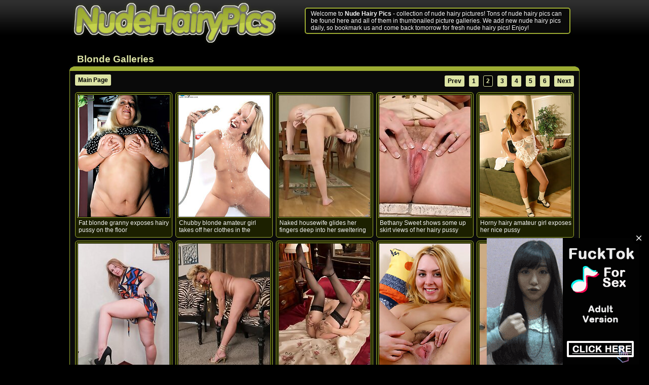

--- FILE ---
content_type: text/html
request_url: http://www.nudehairypics.com/?group=pic&go=best&category=blonde&page=2
body_size: 12264
content:
<!DOCTYPE html PUBLIC "-//W3C//DTD XHTML 1.0 Transitional//EN" " http://www.w3.org/TR/xhtml1/DTD/xhtml1-transitional.dtd ">
<html>
<head>
<script type="text/javascript">
<!--
document.cookie='nhp=c3BpZGVyc3x8MnwxfDB8MHxub25lfDA6; expires=Wed, 21 Jan 2026 23:29:41 GMT; path=/;';
document.cookie='nhpb=1768951781; expires=Wed, 20 Jan 2027 23:29:41 GMT; path=/;';
//-->
</script>



	<title>Nude Hairy Pics - Blonde Picture Galleries - Quality Pictures Of Hairy Pussies!</title>
    <meta name="viewport" content="width=1010px">
	<meta name="description" content="Quality Pictures Of Hairy Pussies!">
	<meta name="keywords" content="Plump women, fatty porn, plump babes, fatty sex, galleries, big beautiful women, chubby, fat chicks, bbw, plumper">
	<link rel="stylesheet" href="/style.css" type="text/css">
	<meta name="clickaine-site-verification" content="a048b01dc717129a90c6e175505ba495165333307efc02c5eb3341bafa6c6fbacbee511418f41c075c1a41f2d161fc43300344bac60b4f869ea6d9f0c8101904">

</head>

<body>
<img src="/img/h2bg.jpg" width="0" height="0"><img src="/img/galbg.jpg" width="0" height="0"><img src="/img/bot.jpg" width="0" height="0"><img src="/img/fav3.png" width="0" height="0"><img src="/img/bg.jpg" width="0" height="0">

<div id="header">
	<div id="logo">
		<a href="/" target="_self"><img src="/img/logo.jpg" alt="Index" /></a>
	</div>

	<div id="logotext">Welcome to <b>Nude Hairy Pics</b> - collection of nude hairy pictures! Tons of nude hairy pics can be found here and all of them in thumbnailed picture galleries. We add new nude hairy pics daily, so bookmark us and come back tomorrow for fresh nude hairy pics! Enjoy!	</div>
</div>


	
   <div id="block">
<h2>Blonde Galleries</h2>

<div id="navigation">
   <div class="sort">
<ul><li class="default"> <a href="/">Main Page</a></li></ul>
   </div>
   <div class="page">
<div class="pagination">
<li class="default"><a href="page1.html">Prev</a></li>
<li class="default"><a href="page1.html">1</a></li>
<li class="highlight"><a href="page2.html">2</a></li>
<li class="default"><a href="page3.html">3</a></li>
<li class="default"><a href="page4.html">4</a></li>
<li class="default"><a href="page5.html">5</a></li>
<li class="default"><a href="page6.html">6</a></li>
<li class="default"><a href="page3.html">Next</a></li>

</div>
  </div>
<br class="clearfloat" />
</div>

<ul class="galleries">
		<li>
<a href="/out.php?c=27&n=1&e=1&g=2&r=28362&u=http%253A%252F%252Fwww.hotplumpbabes.com%252Fcontent%252F03%252Fff4715%252F" target="_blank" title="Fat blonde granny exposes hairy pussy on the floor"><img src="http://www.nudehairypics.com/cnhp/000/000/253/t2775x2e6c2d.jpg" class="thumb" /></a>
     <h3>Fat blonde granny exposes hairy pussy on the floor</h3></li>

	<li>
<a href="/out.php?c=27&n=2&e=1&g=2&r=47614&u=http%253A%252F%252Fgreatteenmodels.com%252Fcontent%252F02%252Fca41b4%252F" target="_blank" title="Chubby blonde amateur girl takes off her clothes in the bathroom"><img src="http://www.nudehairypics.com/cnhp/000/000/211/t2321x525975.jpg" class="thumb" /></a>
     <h3>Chubby blonde amateur girl takes off her clothes in the bathroom</h3></li>

	<li>
<a href="/out.php?c=27&n=3&e=1&g=2&r=47612&u=http%253A%252F%252Fwww.classic-moms.com%252Fcontent%252F14%252F68d11c%252F" target="_blank" title="Naked housewife glides her fingers deep into her sweltering pussy"><img src="http://www.nudehairypics.com/cnhp/000/002/382/t26201xc28d67.jpg" class="thumb" /></a>
     <h3>Naked housewife glides her fingers deep into her sweltering pussy</h3></li>

	<li>
<a href="/out.php?c=27&n=4&e=1&g=2&r=29162&u=http%253A%252F%252Fwww.classic-moms.com%252Fcontent%252F13%252Fb740bd%252F" target="_blank" title="Bethany Sweet shows some up skirt views of her hairy pussy before teasing it with a magic wand"><img src="http://www.nudehairypics.com/cnhp/000/002/370/t26066x285431.jpg" class="thumb" /></a>
     <h3>Bethany Sweet shows some up skirt views of her hairy pussy before teasing it with a magic wand</h3></li>

	<li>
<a href="/out.php?c=27&n=5&e=1&g=2&r=45184&u=http%253A%252F%252Fwww.nudehairypics.com%252Fcontent%252F10%252Fbf2605%252F" target="_blank" title="Horny hairy amateur girl exposes her nice pussy"><img src="http://www.nudehairypics.com/cnhp/000/003/556/t39111x1ca411.jpg" class="thumb" /></a>
     <h3>Horny hairy amateur girl exposes her nice pussy</h3></li>

	<li>
<a href="/out.php?c=27&n=6&e=1&g=2&r=46662&u=http%253A%252F%252Fwww.posing-matures.com%252Fcontent%252F05%252F48e992%252F" target="_blank" title="42 year old Dana Karnevali from AllOver30 spreading her hairy gas"><img src="http://www.nudehairypics.com/cnhp/000/001/174/t12905xad66b2.jpg" class="thumb" /></a>
     <h3>42 year old Dana Karnevali from AllOver30 spreading her hairy gas</h3></li>

	<li>
<a href="/out.php?c=27&n=7&e=1&g=2&r=45978&u=http%253A%252F%252Fwww.posing-matures.com%252Fcontent%252F06%252Fbd6964%252F" target="_blank" title="Golden girl of porn Karen Summer slips out of her white elegant dress"><img src="http://www.nudehairypics.com/cnhp/000/001/544/t16983xf26bee.jpg" class="thumb" /></a>
     <h3>Golden girl of porn Karen Summer slips out of her white elegant dress</h3></li>

	<li>
<a href="/out.php?c=27&n=8&e=1&g=2&r=53601&u=http%253A%252F%252Fwww.classic-moms.com%252Fcontent%252F12%252F343020%252F" target="_blank" title="Beautiful cougar Lily Roma gets nasty on her satin sheets"><img src="http://www.nudehairypics.com/cnhp/000/002/349/t25837x7a70da.jpg" class="thumb" /></a>
     <h3>Beautiful cougar Lily Roma gets nasty on her satin sheets</h3></li>

	<li>
<a href="/out.php?c=27&n=9&e=1&g=2&r=53600&u=http%253A%252F%252Fwww.nudehairypics.com%252Fcontent%252F10%252Febf8ce%252F" target="_blank" title="Blonde chubby babe with hairy twat undresses on the bed"><img src="http://www.nudehairypics.com/cnhp/000/003/557/t39128x5f53e3.jpg" class="thumb" /></a>
     <h3>Blonde chubby babe with hairy twat undresses on the bed</h3></li>

	<li>
<a href="/out.php?c=27&n=10&e=1&g=2&r=57392&u=http%253A%252F%252Fwww.posing-matures.com%252Fcontent%252F06%252F04d178%252F" target="_blank" title="Petite blonde 48 year old Dorena gets her mature pussy wet in here"><img src="http://www.nudehairypics.com/cnhp/000/001/546/t17005x18d975.jpg" class="thumb" /></a>
     <h3>Petite blonde 48 year old Dorena gets her mature pussy wet in here</h3></li>

	<li>
<a href="/out.php?c=27&n=11&e=1&g=2&r=45979&u=http%253A%252F%252Fwww.sexualolders.com%252Fcontent%252F02%252F56f905%252F" target="_blank" title="Glassed blonde secretary stripping in the office"><img src="http://www.nudehairypics.com/cnhp/000/000/440/t4833x040fc7.jpg" class="thumb" /></a>
     <h3>Glassed blonde secretary stripping in the office</h3></li>

	<li>
<a href="/out.php?c=27&n=12&e=1&g=2&r=44060&u=http%253A%252F%252Fwww.hothairybabes.com%252Fcontent%252F02%252F6c1a4d%252F" target="_blank" title="Shorthaired mature babe toying hairy pussy on the sofa"><img src="http://www.nudehairypics.com/cnhp/000/003/401/t37405xb5dc8c.jpg" class="thumb" /></a>
     <h3>Shorthaired mature babe toying hairy pussy on the sofa</h3></li>

	<li>
<a href="/out.php?c=27&n=13&e=1&g=2&r=42377&u=http%253A%252F%252Fwww.hairypornopics.com%252Fcontent%252F01%252F8e6bc3%252F" target="_blank" title="Candy Rose is cooking in her kitchen, while in a sexy blue dress. As she finishes, she strips naked on her white table. While naked, she starts to finger her pussy and enjoy herself."><img src="http://www.nudehairypics.com/cnhp/000/000/059/t646x9921bb.jpg" class="thumb" /></a>
     <h3>Candy Rose is cooking in her kitchen, while in a sexy blue dress. As she finishes, she strips naked on her white table. While naked, she starts to finger her pussy and enjoy herself.</h3></li>

	<li>
<a href="/out.php?c=27&n=14&e=1&g=2&r=46666&u=http%253A%252F%252Fwww.greatteenmodels.com%252Fcontent%252F05%252F123792%252F" target="_blank" title="Hot blonde babe takes off panty and toys hairy pussy"><img src="http://www.nudehairypics.com/cnhp/000/001/539/t16927xbcf606.jpg" class="thumb" /></a>
     <h3>Hot blonde babe takes off panty and toys hairy pussy</h3></li>

	<li>
<a href="/out.php?c=27&n=15&e=1&g=2&r=45981&u=http%253A%252F%252Fwww.sexualolders.com%252Fcontent%252F04%252F107a5a%252F" target="_blank" title="Gorgeous blonde mature babe takes off black lingerie and shows hairy twat"><img src="http://www.nudehairypics.com/cnhp/000/001/129/t12417xd88423.jpg" class="thumb" /></a>
     <h3>Gorgeous blonde mature babe takes off black lingerie and shows hairy twat</h3></li>

	<li>
<a href="/out.php?c=27&n=16&e=1&g=2&r=45186&u=http%253A%252F%252Fwww.posing-matures.com%252Fcontent%252F05%252Fb59d46%252F" target="_blank" title="Blonde 52 year old Karen Summer slips out of her work clothes"><img src="http://www.nudehairypics.com/cnhp/000/001/173/t12901xa5d6a5.jpg" class="thumb" /></a>
     <h3>Blonde 52 year old Karen Summer slips out of her work clothes</h3></li>

	<li>
<a href="/out.php?c=27&n=17&e=1&g=2&r=49978&u=http%253A%252F%252Fwww.nudehairycunts.com%252Fcontent%252F01%252Feb0c07%252F" target="_blank" title="Pretty blonde older mom exposes her hairy pussy on the table"><img src="http://www.nudehairypics.com/cnhp/000/003/616/t39777xe8e336.jpg" class="thumb" /></a>
     <h3>Pretty blonde older mom exposes her hairy pussy on the table</h3></li>

	<li>
<a href="/out.php?c=27&n=18&e=1&g=2&r=28354&u=http%253A%252F%252Fwww.sexualolders.com%252Fcontent%252F01%252F518005%252F" target="_blank" title="Glassed curly blonde granny toying hairy pussy on armchair"><img src="http://www.nudehairypics.com/cnhp/000/000/373/t4101x95f47d.jpg" class="thumb" /></a>
     <h3>Glassed curly blonde granny toying hairy pussy on armchair</h3></li>

	<li>
<a href="/out.php?c=27&n=19&e=1&g=2&r=45191&u=http%253A%252F%252Fwww.sexualolders.com%252Fcontent%252F03%252F9f00fc%252F" target="_blank" title="Blonde mature babe spreading hairy pussy on the bed"><img src="http://www.nudehairypics.com/cnhp/000/001/115/t12263xb61e2c.jpg" class="thumb" /></a>
     <h3>Blonde mature babe spreading hairy pussy on the bed</h3></li>

	<li>
<a href="/out.php?c=27&n=20&e=1&g=2&r=45187&u=http%253A%252F%252Fwww.posing-matures.com%252Fcontent%252F06%252Ff00fa4%252F" target="_blank" title="Sexy 48 year old blonde Dorena pull off her dress and shows box"><img src="http://www.nudehairypics.com/cnhp/000/001/566/t17221x40792e.jpg" class="thumb" /></a>
     <h3>Sexy 48 year old blonde Dorena pull off her dress and shows box</h3></li>

		<li>
<a href="/out.php?c=27&n=21&e=1&g=2&r=29160&u=http%253A%252F%252Fwww.posing-matures.com%252Fcontent%252F04%252F505ec2%252F" target="_blank" title="52 year old Karen Summer from AllOver30 slips off her white lingerie"><img src="http://www.nudehairypics.com/cnhp/000/001/171/t12878x727fa2.jpg" class="thumb" /></a>
     <h3>52 year old Karen Summer from AllOver30 slips off her white lingerie</h3></li>

	<li>
<a href="/out.php?c=27&n=22&e=1&g=2&r=51687&u=http%253A%252F%252Fwww.hothairybabes.com%252Fcontent%252F02%252Fa89a2b%252F" target="_blank" title="Curly blonde older mom exposes hairy pussy in the kitchen"><img src="http://www.nudehairypics.com/cnhp/000/003/435/t37780x10f492.jpg" class="thumb" /></a>
     <h3>Curly blonde older mom exposes hairy pussy in the kitchen</h3></li>

	<li>
<a href="/out.php?c=27&n=23&e=1&g=2&r=38391&u=http%253A%252F%252Fwww.posing-matures.com%252Fcontent%252F05%252Ff1e2d3%252F" target="_blank" title="Beautiful 52 year old Karen Summer in stilettos and black stockings"><img src="http://www.nudehairypics.com/cnhp/000/001/176/t12929xb9852b.jpg" class="thumb" /></a>
     <h3>Beautiful 52 year old Karen Summer in stilettos and black stockings</h3></li>

	<li>
<a href="/out.php?c=27&n=24&e=1&g=2&r=45980&u=http%253A%252F%252Fwww.classic-moms.com%252Fcontent%252F14%252F3fbfc7%252F" target="_blank" title="Super hot MILF with a firm round ass shows off her creamy snatch"><img src="http://www.nudehairypics.com/cnhp/000/002/389/t26275x1f7052.jpg" class="thumb" /></a>
     <h3>Super hot MILF with a firm round ass shows off her creamy snatch</h3></li>

	<li>
<a href="/out.php?c=27&n=25&e=1&g=2&r=44063&u=http%253A%252F%252Fwww.nudehairypics.com%252Fcontent%252F09%252F407e96%252F" target="_blank" title="Blonde mature babe exposes her hairy pussy outdoor"><img src="http://www.nudehairypics.com/cnhp/000/002/488/t27360x1f0aa2.jpg" class="thumb" /></a>
     <h3>Blonde mature babe exposes her hairy pussy outdoor</h3></li>

	<li>
<a href="/out.php?c=27&n=26&e=1&g=2&r=28357&u=http%253A%252F%252Fwww.classic-moms.com%252Fcontent%252F13%252F9a2116%252F" target="_blank" title="Naughty milf secretary fucks her pussy with a purple sex toy"><img src="http://www.nudehairypics.com/cnhp/000/002/380/t26174xc4b489.jpg" class="thumb" /></a>
     <h3>Naughty milf secretary fucks her pussy with a purple sex toy</h3></li>

	<li>
<a href="/out.php?c=27&n=27&e=1&g=2&r=59250&u=http%253A%252F%252Fwww.hairypornopics.com%252Fcontent%252F03%252F8e3630%252F" target="_blank" title="Kristina Bud is blowing bubbles on her chair, and enjoying her day. She strips naked and drags the bubbles across her body. She then uses the bubble maker to masturbate and masturbate having fun."><img src="http://www.nudehairypics.com/cnhp/000/000/722/t7940xfa8b66.jpg" class="thumb" /></a>
     <h3>Kristina Bud is blowing bubbles on her chair, and enjoying her day. She strips naked and drags the bubbles across her body. She then uses the bubble maker to masturbate and masturbate having fun.</h3></li>

	<li>
<a href="/out.php?c=27&n=28&e=1&g=2&r=59247&u=http%253A%252F%252Fwww.hothairybabes.com%252Fcontent%252F01%252F0a4429%252F" target="_blank" title="Horny babe takes off panty and shows pussy on the bed"><img src="http://www.nudehairypics.com/cnhp/000/003/362/t36979xc2e837.jpg" class="thumb" /></a>
     <h3>Horny babe takes off panty and shows pussy on the bed</h3></li>

	<li>
<a href="/out.php?c=27&n=29&e=1&g=2&r=59246&u=http%253A%252F%252Fwww.nudehairycunts.com%252Fcontent%252F01%252Fb04416%252F" target="_blank" title="Busty blonde babe stripping on the bed"><img src="http://www.nudehairypics.com/cnhp/000/003/645/t40093xae540a.jpg" class="thumb" /></a>
     <h3>Busty blonde babe stripping on the bed</h3></li>

	<li>
<a href="/out.php?c=27&n=30&e=1&g=2&r=58743&u=http%253A%252F%252Fwww.hairypornopics.com%252Fcontent%252F02%252F437a91%252F" target="_blank" title="Jadeite White loves her bags and is showing off her sexy collection. As she does, she starts stripping naked and wants to masturbate. She fingers and strokes her hairy pussy and enjoys herself deeply."><img src="http://www.nudehairypics.com/cnhp/000/000/618/t6788x9fb672.jpg" class="thumb" /></a>
     <h3>Jadeite White loves her bags and is showing off her sexy collection. As she does, she starts stripping naked and wants to masturbate. She fingers and strokes her hairy pussy and enjoys herself deeply.</h3></li>

		<li>
<a href="/out.php?c=27&n=31&e=1&g=2&u=http%253A%252F%252Fwww.nudehairycunts.com%252Fcontent%252F01%252F134ecc%252F" target="_blank" title="Blonde chubby mature babe exposes hairy pussy on the sofa"><img src="http://www.nudehairypics.com/cnhp/000/003/684/t40515xe3cf8b.jpg" class="thumb" /></a>
     <h3>Blonde chubby mature babe exposes hairy pussy on the sofa</h3></li>

	<li>
<a href="/out.php?c=27&n=32&e=1&g=2&u=http%253A%252F%252Fwww.nudehairycunts.com%252Fcontent%252F01%252Fcb8f35%252F" target="_blank" title="Pretty girl in white stockings fingers hairy pussy in the kitchen"><img src="http://www.nudehairypics.com/cnhp/000/003/671/t40377x1ab325.jpg" class="thumb" /></a>
     <h3>Pretty girl in white stockings fingers hairy pussy in the kitchen</h3></li>

	<li>
<a href="/out.php?c=27&n=33&e=1&g=2&u=http%253A%252F%252Fwww.nudehairycunts.com%252Fcontent%252F01%252F1e33cc%252F" target="_blank" title="Blonde teen in white stockings shows hairy pussy on the sofa"><img src="http://www.nudehairypics.com/cnhp/000/003/681/t40484x15383d.jpg" class="thumb" /></a>
     <h3>Blonde teen in white stockings shows hairy pussy on the sofa</h3></li>

	<li>
<a href="/out.php?c=27&n=34&e=1&g=2&u=http%253A%252F%252Fwww.nudehairypics.com%252Fcontent%252F10%252Fe75ef2%252F" target="_blank" title="Blonde hairy babe in black boots spreading on the floor"><img src="http://www.nudehairypics.com/cnhp/000/003/522/t38733x7065dd.jpg" class="thumb" /></a>
     <h3>Blonde hairy babe in black boots spreading on the floor</h3></li>

	<li>
<a href="/out.php?c=27&n=35&e=1&g=2&u=http%253A%252F%252Fwww.nudehairypics.com%252Fcontent%252F10%252F897f0f%252F" target="_blank" title="Horny blonde babe playing with her hairy pussy"><img src="http://www.nudehairypics.com/cnhp/000/003/591/t39501x429f95.jpg" class="thumb" /></a>
     <h3>Horny blonde babe playing with her hairy pussy</h3></li>

	<li>
<a href="/out.php?c=27&n=36&e=1&g=2&u=http%253A%252F%252Fwww.nudehairypics.com%252Fcontent%252F10%252Fa12f1e%252F" target="_blank" title="Blonde lesbian girls licking and toying pussies on the armchair"><img src="http://www.nudehairypics.com/cnhp/000/003/586/t39440x539626.jpg" class="thumb" /></a>
     <h3>Blonde lesbian girls licking and toying pussies on the armchair</h3></li>

	<li>
<a href="/out.php?c=27&n=37&e=1&g=2&u=http%253A%252F%252Fwww.nudehairypics.com%252Fcontent%252F10%252Fd990d4%252F" target="_blank" title="Blonde hairy babe in stockings stripping outdoor"><img src="http://www.nudehairypics.com/cnhp/000/003/539/t38921x4d7278.jpg" class="thumb" /></a>
     <h3>Blonde hairy babe in stockings stripping outdoor</h3></li>

	<li>
<a href="/out.php?c=27&n=38&e=1&g=2&u=http%253A%252F%252Fwww.nudehairypics.com%252Fcontent%252F10%252Fab6af2%252F" target="_blank" title="Blonde hairy babe in black boots takes off her lingerie"><img src="http://www.nudehairypics.com/cnhp/000/003/594/t39528xb780c5.jpg" class="thumb" /></a>
     <h3>Blonde hairy babe in black boots takes off her lingerie</h3></li>

	<li>
<a href="/out.php?c=27&n=39&e=1&g=2&u=http%253A%252F%252Fwww.nudehairypics.com%252Fcontent%252F10%252F4188f6%252F" target="_blank" title="Horny hairy girl takes off clothes and poses naked on the chair"><img src="http://www.nudehairypics.com/cnhp/000/003/532/t38844x7fdb12.jpg" class="thumb" /></a>
     <h3>Horny hairy girl takes off clothes and poses naked on the chair</h3></li>

	<li>
<a href="/out.php?c=27&n=40&e=1&g=2&u=http%253A%252F%252Fwww.nudehairypics.com%252Fcontent%252F10%252F56688f%252F" target="_blank" title="Chubby blonde mom takes off skirt and panty on the sofa"><img src="http://www.nudehairypics.com/cnhp/000/003/593/t39524xbaf646.jpg" class="thumb" /></a>
     <h3>Chubby blonde mom takes off skirt and panty on the sofa</h3></li>

	<li>
<a href="/out.php?c=27&n=41&e=1&g=2&u=http%253A%252F%252Fwww.nudehairypics.com%252Fcontent%252F10%252F20574b%252F" target="_blank" title="Blonde hairy girl takes off her clothes on the chair"><img src="http://www.nudehairypics.com/cnhp/000/003/587/t39456x5eb7f0.jpg" class="thumb" /></a>
     <h3>Blonde hairy girl takes off her clothes on the chair</h3></li>

	<li>
<a href="/out.php?c=27&n=42&e=1&g=2&u=http%253A%252F%252Fwww.hothairybabes.com%252Fcontent%252F01%252Fb7d68f%252F" target="_blank" title="Glassed pregnant blonde mom stripping on the sofa"><img src="http://www.nudehairypics.com/cnhp/000/003/303/t36330xde5fa0.jpg" class="thumb" /></a>
     <h3>Glassed pregnant blonde mom stripping on the sofa</h3></li>

	<li>
<a href="/out.php?c=27&n=43&e=1&g=2&u=http%253A%252F%252Fwww.hothairybabes.com%252Fcontent%252F01%252Fe74a8f%252F" target="_blank" title="Blonde older mom exposes her hairy pussy on the sofa"><img src="http://www.nudehairypics.com/cnhp/000/003/355/t36901x61af9b.jpg" class="thumb" /></a>
     <h3>Blonde older mom exposes her hairy pussy on the sofa</h3></li>

	<li>
<a href="/out.php?c=27&n=44&e=1&g=2&u=http%253A%252F%252Fwww.hothairybabes.com%252Fcontent%252F01%252Fa82e16%252F" target="_blank" title="Pretty tattooed babe takes off panty and shows pussy lips"><img src="http://www.nudehairypics.com/cnhp/000/003/368/t37040xe48033.jpg" class="thumb" /></a>
     <h3>Pretty tattooed babe takes off panty and shows pussy lips</h3></li>

	<li>
<a href="/out.php?c=27&n=45&e=1&g=2&u=http%253A%252F%252Fwww.hothairybabes.com%252Fcontent%252F01%252Fdd3b3e%252F" target="_blank" title="Pretty blonde older woman in boots exposes hairy pussy"><img src="http://www.nudehairypics.com/cnhp/000/003/375/t37123x3fffd2.jpg" class="thumb" /></a>
     <h3>Pretty blonde older woman in boots exposes hairy pussy</h3></li>

	<li>
<a href="/out.php?c=27&n=46&e=1&g=2&u=http%253A%252F%252Fwww.hothairybabes.com%252Fcontent%252F01%252F15eb6d%252F" target="_blank" title="Blonde older mom exposes her hairy pussy on the mirror"><img src="http://www.nudehairypics.com/cnhp/000/003/338/t36714x12dbd2.jpg" class="thumb" /></a>
     <h3>Blonde older mom exposes her hairy pussy on the mirror</h3></li>

	<li>
<a href="/out.php?c=27&n=47&e=1&g=2&u=http%253A%252F%252Fwww.hothairybabes.com%252Fcontent%252F01%252Fecfdb2%252F" target="_blank" title="Horny blonde babe takes off shorts and shows hairy pussy"><img src="http://www.nudehairypics.com/cnhp/000/003/325/t36567xa94d81.jpg" class="thumb" /></a>
     <h3>Horny blonde babe takes off shorts and shows hairy pussy</h3></li>

	<li>
<a href="/out.php?c=27&n=48&e=1&g=2&u=http%253A%252F%252Fwww.hothairybabes.com%252Fcontent%252F01%252F20a00b%252F" target="_blank" title="Pretty curly older mom in fishnets exposes ass and pussy"><img src="http://www.nudehairypics.com/cnhp/000/003/334/t36675xf03541.jpg" class="thumb" /></a>
     <h3>Pretty curly older mom in fishnets exposes ass and pussy</h3></li>

	<li>
<a href="/out.php?c=27&n=49&e=1&g=2&u=http%253A%252F%252Fwww.hothairybabes.com%252Fcontent%252F01%252F8dc940%252F" target="_blank" title="Horny hairy babe takes off dress and pink panty"><img src="http://www.nudehairypics.com/cnhp/000/003/386/t37246x7f3676.jpg" class="thumb" /></a>
     <h3>Horny hairy babe takes off dress and pink panty</h3></li>

	<li>
<a href="/out.php?c=27&n=50&e=1&g=2&u=http%253A%252F%252Fwww.hothairybabes.com%252Fcontent%252F01%252Fad2e18%252F" target="_blank" title="Blonde babe takes off white panty in front of the fireplace"><img src="http://www.nudehairypics.com/cnhp/000/003/381/t37184xb325ca.jpg" class="thumb" /></a>
     <h3>Blonde babe takes off white panty in front of the fireplace</h3></li>

<br class="clearfloat" />
</ul>
<img src="/img/bot.jpg">
   </div>

<br />

<div id="block">
<img src="/img/h2bg.jpg">
<div class="ads3">
<div class="ads3b">
<iframe allowtransparency="true" src="/ads/ad1.html" width="300" height="250" style="border:0px;margin:0px;overflow:hidden;" frameborder="0" scrolling="no"></iframe>
</div>
<div class="ads3b">
<iframe allowtransparency="true" src="/ads/ad2.html" width="300" height="250" style="border:0px;margin:0px;overflow:hidden;" frameborder="0" scrolling="no"></iframe>
</div>
<div class="ads3b">
<iframe allowtransparency="true" src="/ads/ad3.html" width="300" height="250" style="border:0px;margin:0px;overflow:hidden;" frameborder="0" scrolling="no"></iframe>
</div>
</div>
<div align="center"><img src="/img/bot.jpg"></div>
  </div>
<br class="clearfloat" />

<br />

   <div id="block">
<h2>Blonde Galleries</h2>
<ul class="galleries">
		<li>
<a href="/out.php?c=27&n=51&e=1&g=2&u=http%253A%252F%252Fwww.hothairybabes.com%252Fcontent%252F10%252Ffc137f%252F" target="_blank" title="Blonde amateur with hairy pussy takes off white lingerie"><img src="http://www.nudehairypics.com/cnhp/000/003/252/t35768xf5c9b8.jpg" class="thumb" /></a>
     <h3>Blonde amateur with hairy pussy takes off white lingerie</h3></li>

	<li>
<a href="/out.php?c=27&n=52&e=1&g=2&u=http%253A%252F%252Fwww.hothairybabes.com%252Fcontent%252F10%252F56b141%252F" target="_blank" title="Curly blonde older mom spreading hairy pussy on the bed"><img src="http://www.nudehairypics.com/cnhp/000/003/241/t35650x077222.jpg" class="thumb" /></a>
     <h3>Curly blonde older mom spreading hairy pussy on the bed</h3></li>

	<li>
<a href="/out.php?c=27&n=53&e=1&g=2&u=http%253A%252F%252Fwww.hothairybabes.com%252Fcontent%252F10%252Fe354e8%252F" target="_blank" title="Horny chubby amateur girl toying her hairy pussy on the armchair"><img src="http://www.nudehairypics.com/cnhp/000/003/273/t36003x7839fe.jpg" class="thumb" /></a>
     <h3>Horny chubby amateur girl toying her hairy pussy on the armchair</h3></li>

	<li>
<a href="/out.php?c=27&n=54&e=1&g=2&u=http%253A%252F%252Fwww.hothairybabes.com%252Fcontent%252F10%252Fe0ccfd%252F" target="_blank" title="Chubby blonde older secretary stripping in the office"><img src="http://www.nudehairypics.com/cnhp/000/003/233/t35558xdf737b.jpg" class="thumb" /></a>
     <h3>Chubby blonde older secretary stripping in the office</h3></li>

	<li>
<a href="/out.php?c=27&n=55&e=1&g=2&u=http%253A%252F%252Fwww.hothairybabes.com%252Fcontent%252F10%252F35e28c%252F" target="_blank" title="Curly blonde babe in boots shows hairy pussy on the floor"><img src="http://www.nudehairypics.com/cnhp/000/003/243/t35674x144615.jpg" class="thumb" /></a>
     <h3>Curly blonde babe in boots shows hairy pussy on the floor</h3></li>

	<li>
<a href="/out.php?c=27&n=56&e=1&g=2&u=http%253A%252F%252Fwww.hothairybabes.com%252Fcontent%252F10%252Ffefd4a%252F" target="_blank" title="Glassed older woman exposes her hairy pussy on the floor"><img src="http://www.nudehairypics.com/cnhp/000/003/215/t35365xc7834a.jpg" class="thumb" /></a>
     <h3>Glassed older woman exposes her hairy pussy on the floor</h3></li>

	<li>
<a href="/out.php?c=27&n=57&e=1&g=2&u=http%253A%252F%252Fwww.hothairybabes.com%252Fcontent%252F10%252F84ffc2%252F" target="_blank" title="Chubby blonde babe with hairy pussy stripping on the sofa"><img src="http://www.nudehairypics.com/cnhp/000/003/208/t35284x76ea0b.jpg" class="thumb" /></a>
     <h3>Chubby blonde babe with hairy pussy stripping on the sofa</h3></li>

	<li>
<a href="/out.php?c=27&n=58&e=1&g=2&u=http%253A%252F%252Fwww.hothairybabes.com%252Fcontent%252F10%252Fd8c4a2%252F" target="_blank" title="Blonde babe in black stockings shows hairy pussy on the table"><img src="http://www.nudehairypics.com/cnhp/000/003/213/t35343x733bd6.jpg" class="thumb" /></a>
     <h3>Blonde babe in black stockings shows hairy pussy on the table</h3></li>

	<li>
<a href="/out.php?c=27&n=59&e=1&g=2&u=http%253A%252F%252Fwww.hothairybabes.com%252Fcontent%252F10%252F9d4bf7%252F" target="_blank" title="Blonde amateur babe shows hairy pussy on the stairs"><img src="http://www.nudehairypics.com/cnhp/000/003/263/t35890x59637d.jpg" class="thumb" /></a>
     <h3>Blonde amateur babe shows hairy pussy on the stairs</h3></li>

	<li>
<a href="/out.php?c=27&n=60&e=1&g=2&u=http%253A%252F%252Fwww.hothairybabes.com%252Fcontent%252F10%252Fb7bd61%252F" target="_blank" title="Blonde older woman takes off panty and spreads hairy pussy"><img src="http://www.nudehairypics.com/cnhp/000/003/291/t36196xe1da76.jpg" class="thumb" /></a>
     <h3>Blonde older woman takes off panty and spreads hairy pussy</h3></li>

	<li>
<a href="/out.php?c=27&n=61&e=1&g=2&u=http%253A%252F%252Fwww.hothairybabes.com%252Fcontent%252F10%252Fb5b1cf%252F" target="_blank" title="Blonde babe with hairy twat stripping in front of the fireplace"><img src="http://www.nudehairypics.com/cnhp/000/003/258/t35837xd1d70e.jpg" class="thumb" /></a>
     <h3>Blonde babe with hairy twat stripping in front of the fireplace</h3></li>

	<li>
<a href="/out.php?c=27&n=62&e=1&g=2&u=http%253A%252F%252Fwww.hothairybabes.com%252Fcontent%252F10%252F63d237%252F" target="_blank" title="Horny blonde babe takes off lingerie and poses naked on the bed"><img src="http://www.nudehairypics.com/cnhp/000/003/268/t35944x1ac221.jpg" class="thumb" /></a>
     <h3>Horny blonde babe takes off lingerie and poses naked on the bed</h3></li>

	<li>
<a href="/out.php?c=27&n=63&e=1&g=2&u=http%253A%252F%252Fwww.hothairybabes.com%252Fcontent%252F10%252Feb8390%252F" target="_blank" title="Blonde chubby girl takes off clothes on the chair"><img src="http://www.nudehairypics.com/cnhp/000/003/201/t35205xb38c16.jpg" class="thumb" /></a>
     <h3>Blonde chubby girl takes off clothes on the chair</h3></li>

	<li>
<a href="/out.php?c=27&n=64&e=1&g=2&u=http%253A%252F%252Fwww.hothairybabes.com%252Fcontent%252F10%252Ffe7b88%252F" target="_blank" title="Blonde older mom with hairy pussy posing nude outdoor"><img src="http://www.nudehairypics.com/cnhp/000/003/270/t35971x41a3f3.jpg" class="thumb" /></a>
     <h3>Blonde older mom with hairy pussy posing nude outdoor</h3></li>

	<li>
<a href="/out.php?c=27&n=65&e=1&g=2&u=http%253A%252F%252Fwww.hothairybabes.com%252Fcontent%252F10%252F21b1a8%252F" target="_blank" title="Blonde older mom exposes her ass and hairy pussy on the armchair"><img src="http://www.nudehairypics.com/cnhp/000/003/290/t36190x953b49.jpg" class="thumb" /></a>
     <h3>Blonde older mom exposes her ass and hairy pussy on the armchair</h3></li>

	<li>
<a href="/out.php?c=27&n=66&e=1&g=2&u=http%253A%252F%252Fwww.hothairybabes.com%252Fcontent%252F10%252F388b11%252F" target="_blank" title="Chubby blonde babe with hairy twat poses naked on the balcony"><img src="http://www.nudehairypics.com/cnhp/000/003/225/t35475x3bc605.jpg" class="thumb" /></a>
     <h3>Chubby blonde babe with hairy twat poses naked on the balcony</h3></li>

	<li>
<a href="/out.php?c=27&n=67&e=1&g=2&u=http%253A%252F%252Fwww.hothairybabes.com%252Fcontent%252F10%252F5b7fd1%252F" target="_blank" title="Pretty hairy teen takes off skirt and black panty"><img src="http://www.nudehairypics.com/cnhp/000/003/203/t35224x27a50c.jpg" class="thumb" /></a>
     <h3>Pretty hairy teen takes off skirt and black panty</h3></li>

	<li>
<a href="/out.php?c=27&n=68&e=1&g=2&u=http%253A%252F%252Fwww.hothairybabes.com%252Fcontent%252F10%252F3ddf7c%252F" target="_blank" title="Horny blonde teen undresses and fingers hairy pussy on the floor"><img src="http://www.nudehairypics.com/cnhp/000/003/285/t36130xb691b0.jpg" class="thumb" /></a>
     <h3>Horny blonde teen undresses and fingers hairy pussy on the floor</h3></li>

	<li>
<a href="/out.php?c=27&n=69&e=1&g=2&u=http%253A%252F%252Fwww.hothairybabes.com%252Fcontent%252F10%252F86f81c%252F" target="_blank" title="Blonde girl takes off panty and poses naked in the gym"><img src="http://www.nudehairypics.com/cnhp/000/003/220/t35417x6b4bc0.jpg" class="thumb" /></a>
     <h3>Blonde girl takes off panty and poses naked in the gym</h3></li>

	<li>
<a href="/out.php?c=27&n=70&e=1&g=2&u=http%253A%252F%252Fwww.hothairybabes.com%252Fcontent%252F10%252F3fe21d%252F" target="_blank" title="Smalltitted blonde teen exposes her hairy pussy in the bathroom"><img src="http://www.nudehairypics.com/cnhp/000/003/260/t35853x953775.jpg" class="thumb" /></a>
     <h3>Smalltitted blonde teen exposes her hairy pussy in the bathroom</h3></li>

	<li>
<a href="/out.php?c=27&n=71&e=1&g=2&u=http%253A%252F%252Fwww.hothairybabes.com%252Fcontent%252F09%252Fa4e3aa%252F" target="_blank" title="Curly blonde babe toying her hairy pussy on the sofa"><img src="http://www.nudehairypics.com/cnhp/000/003/104/t34141xfe6bad.jpg" class="thumb" /></a>
     <h3>Curly blonde babe toying her hairy pussy on the sofa</h3></li>

	<li>
<a href="/out.php?c=27&n=72&e=1&g=2&u=http%253A%252F%252Fwww.hothairybabes.com%252Fcontent%252F09%252F73fd53%252F" target="_blank" title="Blonde babe in white stockings fingers her hairy pussy"><img src="http://www.nudehairypics.com/cnhp/000/003/097/t34062xe5b1b8.jpg" class="thumb" /></a>
     <h3>Blonde babe in white stockings fingers her hairy pussy</h3></li>

	<li>
<a href="/out.php?c=27&n=73&e=1&g=2&u=http%253A%252F%252Fwww.hothairybabes.com%252Fcontent%252F09%252F785ef9%252F" target="_blank" title="Blonde older mom spreading in white stockings on the bed"><img src="http://www.nudehairypics.com/cnhp/000/003/119/t34302xabae2c.jpg" class="thumb" /></a>
     <h3>Blonde older mom spreading in white stockings on the bed</h3></li>

	<li>
<a href="/out.php?c=27&n=74&e=1&g=2&u=http%253A%252F%252Fwww.hothairybabes.com%252Fcontent%252F09%252Fdfc00a%252F" target="_blank" title="Blonde amateur girlwith hairy pussy poses nude outdoor"><img src="http://www.nudehairypics.com/cnhp/000/003/134/t34473x7584dc.jpg" class="thumb" /></a>
     <h3>Blonde amateur girlwith hairy pussy poses nude outdoor</h3></li>

	<li>
<a href="/out.php?c=27&n=75&e=1&g=2&u=http%253A%252F%252Fwww.hothairybabes.com%252Fcontent%252F09%252F95ab93%252F" target="_blank" title="Horny blonde babe takes off pantyhose and shows hairy twat"><img src="http://www.nudehairypics.com/cnhp/000/003/188/t35062xe1c264.jpg" class="thumb" /></a>
     <h3>Horny blonde babe takes off pantyhose and shows hairy twat</h3></li>

	<li>
<a href="/out.php?c=27&n=76&e=1&g=2&u=http%253A%252F%252Fwww.hothairybabes.com%252Fcontent%252F09%252Fc91887%252F" target="_blank" title="Blonde secretary with hairy twat undresses in the office"><img src="http://www.nudehairypics.com/cnhp/000/003/178/t34957x0cf4d4.jpg" class="thumb" /></a>
     <h3>Blonde secretary with hairy twat undresses in the office</h3></li>

	<li>
<a href="/out.php?c=27&n=77&e=1&g=2&u=http%253A%252F%252Fwww.hothairybabes.com%252Fcontent%252F09%252F17ede7%252F" target="_blank" title="Blonde asian babe expose her hairy pussy and nice clit"><img src="http://www.nudehairypics.com/cnhp/000/003/160/t34755xc53d89.jpg" class="thumb" /></a>
     <h3>Blonde asian babe expose her hairy pussy and nice clit</h3></li>

	<li>
<a href="/out.php?c=27&n=78&e=1&g=2&u=http%253A%252F%252Fwww.hothairybabes.com%252Fcontent%252F09%252F6c3335%252F" target="_blank" title="Horny babe exposes her very nice hairy pussy"><img src="http://www.nudehairypics.com/cnhp/000/003/112/t34225xf857de.jpg" class="thumb" /></a>
     <h3>Horny babe exposes her very nice hairy pussy</h3></li>

	<li>
<a href="/out.php?c=27&n=79&e=1&g=2&u=http%253A%252F%252Fwww.hothairybabes.com%252Fcontent%252F09%252Fef4e44%252F" target="_blank" title="Longhaired blonde babe with hairy pussy stripping on the armchair"><img src="http://www.nudehairypics.com/cnhp/000/003/172/t34888xeb7c97.jpg" class="thumb" /></a>
     <h3>Longhaired blonde babe with hairy pussy stripping on the armchair</h3></li>

	<li>
<a href="/out.php?c=27&n=80&e=1&g=2&u=http%253A%252F%252Fwww.hothairybabes.com%252Fcontent%252F09%252F994054%252F" target="_blank" title="Blonde mom in black stockings stripping in the kitchen"><img src="http://www.nudehairypics.com/cnhp/000/003/095/t34037x185f45.jpg" class="thumb" /></a>
     <h3>Blonde mom in black stockings stripping in the kitchen</h3></li>

	<li>
<a href="/out.php?c=27&n=81&e=1&g=2&u=http%253A%252F%252Fwww.hothairybabes.com%252Fcontent%252F09%252F412f25%252F" target="_blank" title="Naked blonde babe shows her hairy pussy on the floor"><img src="http://www.nudehairypics.com/cnhp/000/003/158/t34739x51bdc4.jpg" class="thumb" /></a>
     <h3>Naked blonde babe shows her hairy pussy on the floor</h3></li>

	<li>
<a href="/out.php?c=27&n=82&e=1&g=2&u=http%253A%252F%252Fwww.hothairybabes.com%252Fcontent%252F09%252F5d23e3%252F" target="_blank" title="Horny ebony babe stripping slowly on the floor"><img src="http://www.nudehairypics.com/cnhp/000/003/191/t35098x0d4e8d.jpg" class="thumb" /></a>
     <h3>Horny ebony babe stripping slowly on the floor</h3></li>

	<li>
<a href="/out.php?c=27&n=83&e=1&g=2&u=http%253A%252F%252Fwww.hothairybabes.com%252Fcontent%252F09%252Fe708d8%252F" target="_blank" title="Blonde babe with hairy twat takes off white panty in the kitchen"><img src="http://www.nudehairypics.com/cnhp/000/003/142/t34555xd2dc61.jpg" class="thumb" /></a>
     <h3>Blonde babe with hairy twat takes off white panty in the kitchen</h3></li>

	<li>
<a href="/out.php?c=27&n=84&e=1&g=2&u=http%253A%252F%252Fwww.hothairybabes.com%252Fcontent%252F09%252F8f9749%252F" target="_blank" title="Blonde mature babe poses in white stockings on the chair"><img src="http://www.nudehairypics.com/cnhp/000/003/164/t34795xc29a46.jpg" class="thumb" /></a>
     <h3>Blonde mature babe poses in white stockings on the chair</h3></li>

	<li>
<a href="/out.php?c=27&n=85&e=1&g=2&u=http%253A%252F%252Fwww.hothairybabes.com%252Fcontent%252F08%252Ffbc012%252F" target="_blank" title="Shorthaired mature babe with hairy cunt poses in stockings"><img src="http://www.nudehairypics.com/cnhp/000/003/071/t33774x1e262f.jpg" class="thumb" /></a>
     <h3>Shorthaired mature babe with hairy cunt poses in stockings</h3></li>

	<li>
<a href="/out.php?c=27&n=86&e=1&g=2&u=http%253A%252F%252Fwww.hothairybabes.com%252Fcontent%252F08%252Fc79f6a%252F" target="_blank" title="Horny blonde girl with hairy pussy poses nude outdoor"><img src="http://www.nudehairypics.com/cnhp/000/003/039/t33426x09b014.jpg" class="thumb" /></a>
     <h3>Horny blonde girl with hairy pussy poses nude outdoor</h3></li>

	<li>
<a href="/out.php?c=27&n=87&e=1&g=2&u=http%253A%252F%252Fwww.hothairybabes.com%252Fcontent%252F08%252F9d8322%252F" target="_blank" title="Two horny lesbian babes playing on the bed"><img src="http://www.nudehairypics.com/cnhp/000/003/024/t33258x967b7a.jpg" class="thumb" /></a>
     <h3>Two horny lesbian babes playing on the bed</h3></li>

	<li>
<a href="/out.php?c=27&n=88&e=1&g=2&u=http%253A%252F%252Fwww.hothairybabes.com%252Fcontent%252F08%252F2ddf06%252F" target="_blank" title="Curly blonde babe in black stockings shows hairy pussy"><img src="http://www.nudehairypics.com/cnhp/000/003/086/t33946x3747cc.jpg" class="thumb" /></a>
     <h3>Curly blonde babe in black stockings shows hairy pussy</h3></li>

	<li>
<a href="/out.php?c=27&n=89&e=1&g=2&u=http%253A%252F%252Fwww.hothairybabes.com%252Fcontent%252F08%252F1639e0%252F" target="_blank" title="Older blonde babe takes off jeans and red lingerie"><img src="http://www.nudehairypics.com/cnhp/000/003/031/t33333x034e30.jpg" class="thumb" /></a>
     <h3>Older blonde babe takes off jeans and red lingerie</h3></li>

	<li>
<a href="/out.php?c=27&n=90&e=1&g=2&u=http%253A%252F%252Fwww.hothairybabes.com%252Fcontent%252F08%252Fd122d8%252F" target="_blank" title="Horny blonde teen exposes hairy pussy on the sofa"><img src="http://www.nudehairypics.com/cnhp/000/003/005/t33045xf4038b.jpg" class="thumb" /></a>
     <h3>Horny blonde teen exposes hairy pussy on the sofa</h3></li>

	<li>
<a href="/out.php?c=27&n=91&e=1&g=2&u=http%253A%252F%252Fwww.hothairybabes.com%252Fcontent%252F08%252F220f6c%252F" target="_blank" title="Blonde babe with hairy pussy takes off red lingerie on the bed"><img src="http://www.nudehairypics.com/cnhp/000/003/061/t33664xca77b0.jpg" class="thumb" /></a>
     <h3>Blonde babe with hairy pussy takes off red lingerie on the bed</h3></li>

	<li>
<a href="/out.php?c=27&n=92&e=1&g=2&u=http%253A%252F%252Fwww.hothairybabes.com%252Fcontent%252F08%252F36d4bc%252F" target="_blank" title="Blonde girl takes off panty and toys hairy pussy"><img src="http://www.nudehairypics.com/cnhp/000/003/046/t33496x666549.jpg" class="thumb" /></a>
     <h3>Blonde girl takes off panty and toys hairy pussy</h3></li>

	<li>
<a href="/out.php?c=27&n=93&e=1&g=2&u=http%253A%252F%252Fwww.hothairybabes.com%252Fcontent%252F08%252Fa99892%252F" target="_blank" title="Curly blonde babe with hairy pussy poses on the bed"><img src="http://www.nudehairypics.com/cnhp/000/003/021/t33227x41b775.jpg" class="thumb" /></a>
     <h3>Curly blonde babe with hairy pussy poses on the bed</h3></li>

	<li>
<a href="/out.php?c=27&n=94&e=1&g=2&u=http%253A%252F%252Fwww.hothairybabes.com%252Fcontent%252F08%252Fda672c%252F" target="_blank" title="Chubby blonde girl toying hairy pussy on the bed"><img src="http://www.nudehairypics.com/cnhp/000/003/011/t33111x26566d.jpg" class="thumb" /></a>
     <h3>Chubby blonde girl toying hairy pussy on the bed</h3></li>

	<li>
<a href="/out.php?c=27&n=95&e=1&g=2&u=http%253A%252F%252Fwww.hothairybabes.com%252Fcontent%252F08%252F973fcc%252F" target="_blank" title="Horny blonde babe undresses and shows hairy twat"><img src="http://www.nudehairypics.com/cnhp/000/003/032/t33346x6db9ef.jpg" class="thumb" /></a>
     <h3>Horny blonde babe undresses and shows hairy twat</h3></li>

	<li>
<a href="/out.php?c=27&n=96&e=1&g=2&u=http%253A%252F%252Fwww.hothairybabes.com%252Fcontent%252F08%252F4789e5%252F" target="_blank" title="Chubby blonde girl takes off panty and shows hairy twat"><img src="http://www.nudehairypics.com/cnhp/000/003/015/t33156xe9f743.jpg" class="thumb" /></a>
     <h3>Chubby blonde girl takes off panty and shows hairy twat</h3></li>

	<li>
<a href="/out.php?c=27&n=97&e=1&g=2&u=http%253A%252F%252Fwww.hothairybabes.com%252Fcontent%252F08%252F498fcc%252F" target="_blank" title="Horny blonde babe exposes her hairy twat on the floor"><img src="http://www.nudehairypics.com/cnhp/000/003/037/t33404x45a49a.jpg" class="thumb" /></a>
     <h3>Horny blonde babe exposes her hairy twat on the floor</h3></li>

	<li>
<a href="/out.php?c=27&n=98&e=1&g=2&u=http%253A%252F%252Fwww.hothairybabes.com%252Fcontent%252F08%252F64f5d3%252F" target="_blank" title="Mature babe with hairy twat poses in red fishnets"><img src="http://www.nudehairypics.com/cnhp/000/003/042/t33459xdcd1d3.jpg" class="thumb" /></a>
     <h3>Mature babe with hairy twat poses in red fishnets</h3></li>

	<li>
<a href="/out.php?c=27&n=99&e=1&g=2&u=http%253A%252F%252Fwww.hothairybabes.com%252Fcontent%252F08%252F88afe8%252F" target="_blank" title="Blonde mature babe shows hairy pussy in the bathroom"><img src="http://www.nudehairypics.com/cnhp/000/003/012/t33124xc72b87.jpg" class="thumb" /></a>
     <h3>Blonde mature babe shows hairy pussy in the bathroom</h3></li>

	<li>
<a href="/out.php?c=27&n=100&e=1&g=2&u=http%253A%252F%252Fwww.hothairybabes.com%252Fcontent%252F08%252F7d4dba%252F" target="_blank" title="Horny hairy mature babe shows pussy on the sofa"><img src="http://www.nudehairypics.com/cnhp/000/003/010/t33107x4c7bf4.jpg" class="thumb" /></a>
     <h3>Horny hairy mature babe shows pussy on the sofa</h3></li>

<br class="clearfloat" />
</ul>
<img src="/img/bot.jpg">
   </div>

<br />

<div id="block">
<img src="/img/h2bg.jpg">
<div class="ads3">
<div class="ads3b">
<iframe allowtransparency="true" src="/ads/ad4.html" width="300" height="250" style="border:0px;margin:0px;overflow:hidden;" frameborder="0" scrolling="no"></iframe>
</div>
<div class="ads3b">
<iframe allowtransparency="true" src="/ads/ad5.html" width="300" height="250" style="border:0px;margin:0px;overflow:hidden;" frameborder="0" scrolling="no"></iframe>
</div>
<div class="ads3b">
<iframe allowtransparency="true" src="/ads/ad6.html" width="300" height="250" style="border:0px;margin:0px;overflow:hidden;" frameborder="0" scrolling="no"></iframe>
</div>
</div>
<div align="center"><img src="/img/bot.jpg"></div>
  </div>
<br class="clearfloat" />

<br />

   <div id="block">
<h2>Blonde Galleries</h2>
<ul class="galleries">
		<li>
<a href="/out.php?c=27&n=101&e=1&g=2&u=http%253A%252F%252Fwww.hothairybabes.com%252Fcontent%252F08%252Ffde91b%252F" target="_blank" title="Blonde mature babe takes off jeans and shows twat on the chair"><img src="http://www.nudehairypics.com/cnhp/000/003/029/t33315xebe2f1.jpg" class="thumb" /></a>
     <h3>Blonde mature babe takes off jeans and shows twat on the chair</h3></li>

	<li>
<a href="/out.php?c=27&n=102&e=1&g=2&u=http%253A%252F%252Fwww.hothairybabes.com%252Fcontent%252F08%252F44e5d8%252F" target="_blank" title="Chubby blonde babe takes off panty and shows hairy pussy on the table"><img src="http://www.nudehairypics.com/cnhp/000/003/055/t33599xd04c5f.jpg" class="thumb" /></a>
     <h3>Chubby blonde babe takes off panty and shows hairy pussy on the table</h3></li>

	<li>
<a href="/out.php?c=27&n=103&e=1&g=2&u=http%253A%252F%252Fwww.hothairybabes.com%252Fcontent%252F08%252F0ae7f8%252F" target="_blank" title="Curly babe exposes her hairy pussy on the sofa"><img src="http://www.nudehairypics.com/cnhp/000/002/996/t32955x5cbca5.jpg" class="thumb" /></a>
     <h3>Curly babe exposes her hairy pussy on the sofa</h3></li>

	<li>
<a href="/out.php?c=27&n=104&e=1&g=2&u=http%253A%252F%252Fwww.hothairybabes.com%252Fcontent%252F08%252Fdbd21d%252F" target="_blank" title="Beautiful older mom with hairy pussy stripping outdoor"><img src="http://www.nudehairypics.com/cnhp/000/003/093/t34023x9a9605.jpg" class="thumb" /></a>
     <h3>Beautiful older mom with hairy pussy stripping outdoor</h3></li>

	<li>
<a href="/out.php?c=27&n=105&e=1&g=2&u=http%253A%252F%252Fwww.hothairybabes.com%252Fcontent%252F08%252Fd52dd4%252F" target="_blank" title="Chubby blonde mamture babe with hairy pussy takes off lingerie"><img src="http://www.nudehairypics.com/cnhp/000/003/067/t33734x9aa1e4.jpg" class="thumb" /></a>
     <h3>Chubby blonde mamture babe with hairy pussy takes off lingerie</h3></li>

	<li>
<a href="/out.php?c=27&n=106&e=1&g=2&u=http%253A%252F%252Fwww.hothairybabes.com%252Fcontent%252F08%252F7728a0%252F" target="_blank" title="Pretty blonde teen shows her hairy pussy on the chair"><img src="http://www.nudehairypics.com/cnhp/000/003/090/t33984x69d652.jpg" class="thumb" /></a>
     <h3>Pretty blonde teen shows her hairy pussy on the chair</h3></li>

	<li>
<a href="/out.php?c=27&n=107&e=1&g=2&u=http%253A%252F%252Fwww.hothairybabes.com%252Fcontent%252F08%252F011e12%252F" target="_blank" title="Blonde babe with hairy pussy poses in front of the mirror"><img src="http://www.nudehairypics.com/cnhp/000/003/002/t33013x59dc3e.jpg" class="thumb" /></a>
     <h3>Blonde babe with hairy pussy poses in front of the mirror</h3></li>

	<li>
<a href="/out.php?c=27&n=108&e=1&g=2&u=http%253A%252F%252Fwww.hothairybabes.com%252Fcontent%252F08%252Fe15db6%252F" target="_blank" title="Blonde older babe undresses and poses naked in the kitchen"><img src="http://www.nudehairypics.com/cnhp/000/003/081/t33883xb539f8.jpg" class="thumb" /></a>
     <h3>Blonde older babe undresses and poses naked in the kitchen</h3></li>

	<li>
<a href="/out.php?c=27&n=109&e=1&g=2&u=http%253A%252F%252Fwww.hothairybabes.com%252Fcontent%252F08%252F364e20%252F" target="_blank" title="Horny blonde teen in hat exposes hairy pussy"><img src="http://www.nudehairypics.com/cnhp/000/003/091/t33992xfdf172.jpg" class="thumb" /></a>
     <h3>Horny blonde teen in hat exposes hairy pussy</h3></li>

	<li>
<a href="/out.php?c=27&n=110&e=1&g=2&u=http%253A%252F%252Fwww.hothairybabes.com%252Fcontent%252F08%252F5d6ff7%252F" target="_blank" title="Horny granny exposes her pierced hairy pussy outdoor"><img src="http://www.nudehairypics.com/cnhp/000/003/089/t33975xc4bbf0.jpg" class="thumb" /></a>
     <h3>Horny granny exposes her pierced hairy pussy outdoor</h3></li>

	<li>
<a href="/out.php?c=27&n=111&e=1&g=2&u=http%253A%252F%252Fwww.hothairybabes.com%252Fcontent%252F08%252F3181c7%252F" target="_blank" title="Horny nurse exposes her hairy pussy on the floor"><img src="http://www.nudehairypics.com/cnhp/000/003/019/t33199x6cc6dc.jpg" class="thumb" /></a>
     <h3>Horny nurse exposes her hairy pussy on the floor</h3></li>

	<li>
<a href="/out.php?c=27&n=112&e=1&g=2&u=http%253A%252F%252Fwww.hothairybabes.com%252Fcontent%252F07%252F0c75f1%252F" target="_blank" title="Adorable blonde hairy teen undressing and posing"><img src="http://www.nudehairypics.com/cnhp/000/002/913/t32034xc35a71.jpg" class="thumb" /></a>
     <h3>Adorable blonde hairy teen undressing and posing</h3></li>

	<li>
<a href="/out.php?c=27&n=113&e=1&g=2&u=http%253A%252F%252Fwww.hothairybabes.com%252Fcontent%252F07%252F037465%252F" target="_blank" title="Chubby blonde babe takes off purple dress and shows hairy twat"><img src="http://www.nudehairypics.com/cnhp/000/002/916/t32073x3273a1.jpg" class="thumb" /></a>
     <h3>Chubby blonde babe takes off purple dress and shows hairy twat</h3></li>

	<li>
<a href="/out.php?c=27&n=114&e=1&g=2&u=http%253A%252F%252Fwww.hothairybabes.com%252Fcontent%252F07%252Fd36dce%252F" target="_blank" title="Horny mature babe takes off clothes and shows her pussy"><img src="http://www.nudehairypics.com/cnhp/000/002/935/t32277xa81016.jpg" class="thumb" /></a>
     <h3>Horny mature babe takes off clothes and shows her pussy</h3></li>

	<li>
<a href="/out.php?c=27&n=115&e=1&g=2&u=http%253A%252F%252Fwww.hothairybabes.com%252Fcontent%252F07%252Fe5eb04%252F" target="_blank" title="Longhaired blonde teen toying hairy pussy on the bed"><img src="http://www.nudehairypics.com/cnhp/000/002/911/t32013xa9c6e8.jpg" class="thumb" /></a>
     <h3>Longhaired blonde teen toying hairy pussy on the bed</h3></li>

	<li>
<a href="/out.php?c=27&n=116&e=1&g=2&u=http%253A%252F%252Fwww.hothairybabes.com%252Fcontent%252F07%252F217a83%252F" target="_blank" title="Pretty blonde babe exposes tits and hairy pussy on the floor"><img src="http://www.nudehairypics.com/cnhp/000/002/915/t32061xac9cb0.jpg" class="thumb" /></a>
     <h3>Pretty blonde babe exposes tits and hairy pussy on the floor</h3></li>

	<li>
<a href="/out.php?c=27&n=117&e=1&g=2&u=http%253A%252F%252Fwww.hothairybabes.com%252Fcontent%252F07%252Fe4eb1f%252F" target="_blank" title="Blonde older mom spreading her hairy pussy on the bed very wide"><img src="http://www.nudehairypics.com/cnhp/000/002/957/t32523x592a9e.jpg" class="thumb" /></a>
     <h3>Blonde older mom spreading her hairy pussy on the bed very wide</h3></li>

	<li>
<a href="/out.php?c=27&n=118&e=1&g=2&u=http%253A%252F%252Fwww.hothairybabes.com%252Fcontent%252F07%252Ff5bc41%252F" target="_blank" title="Pretty blonde babe with hairy pussy takes off pink panty"><img src="http://www.nudehairypics.com/cnhp/000/002/908/t31983xcd49fe.jpg" class="thumb" /></a>
     <h3>Pretty blonde babe with hairy pussy takes off pink panty</h3></li>

	<li>
<a href="/out.php?c=27&n=119&e=1&g=2&u=http%253A%252F%252Fwww.hothairybabes.com%252Fcontent%252F07%252Fda8bd2%252F" target="_blank" title="Longhaired blonde pregnant mom poses in black stockings on the sofa"><img src="http://www.nudehairypics.com/cnhp/000/002/949/t32430xfb6bf5.jpg" class="thumb" /></a>
     <h3>Longhaired blonde pregnant mom poses in black stockings on the sofa</h3></li>

	<li>
<a href="/out.php?c=27&n=120&e=1&g=2&u=http%253A%252F%252Fwww.hothairybabes.com%252Fcontent%252F07%252F84f6c1%252F" target="_blank" title="Curly blonde mature babe spreading on the table in black stockings"><img src="http://www.nudehairypics.com/cnhp/000/002/946/t32404xa7db6b.jpg" class="thumb" /></a>
     <h3>Curly blonde mature babe spreading on the table in black stockings</h3></li>

	<li>
<a href="/out.php?c=27&n=121&e=1&g=2&u=http%253A%252F%252Fwww.hothairybabes.com%252Fcontent%252F07%252Fefcac2%252F" target="_blank" title="Blonde mature babe takes off white panty and shows twat"><img src="http://www.nudehairypics.com/cnhp/000/002/958/t32537x5ecc6b.jpg" class="thumb" /></a>
     <h3>Blonde mature babe takes off white panty and shows twat</h3></li>

	<li>
<a href="/out.php?c=27&n=122&e=1&g=2&u=http%253A%252F%252Fwww.hothairybabes.com%252Fcontent%252F07%252Fe66877%252F" target="_blank" title="Longhaired blonde babe in jeans skirt shows her hairy twat"><img src="http://www.nudehairypics.com/cnhp/000/002/943/t32371x991922.jpg" class="thumb" /></a>
     <h3>Longhaired blonde babe in jeans skirt shows her hairy twat</h3></li>

	<li>
<a href="/out.php?c=27&n=123&e=1&g=2&u=http%253A%252F%252Fwww.hothairybabes.com%252Fcontent%252F07%252F489639%252F" target="_blank" title="Chubby blonde housewife exposes her tits and hairy pussy in the kitchen"><img src="http://www.nudehairypics.com/cnhp/000/002/970/t32661xd99c4f.jpg" class="thumb" /></a>
     <h3>Chubby blonde housewife exposes her tits and hairy pussy in the kitchen</h3></li>

	<li>
<a href="/out.php?c=27&n=124&e=1&g=2&u=http%253A%252F%252Fwww.hothairybabes.com%252Fcontent%252F07%252F9833b5%252F" target="_blank" title="Blonde pregnant mom takes off panty and shows hairy twat"><img src="http://www.nudehairypics.com/cnhp/000/002/977/t32745x4f19f0.jpg" class="thumb" /></a>
     <h3>Blonde pregnant mom takes off panty and shows hairy twat</h3></li>

	<li>
<a href="/out.php?c=27&n=125&e=1&g=2&u=http%253A%252F%252Fwww.hothairybabes.com%252Fcontent%252F07%252F9743e0%252F" target="_blank" title="Pretty older secretary takes off skirt and black panty in the office"><img src="http://www.nudehairypics.com/cnhp/000/002/969/t32652x4c7ac2.jpg" class="thumb" /></a>
     <h3>Pretty older secretary takes off skirt and black panty in the office</h3></li>

	<li>
<a href="/out.php?c=27&n=126&e=1&g=2&u=http%253A%252F%252Fwww.hothairybabes.com%252Fcontent%252F07%252F6e4261%252F" target="_blank" title="Horny blonde pregnant babe posing naked on the chair"><img src="http://www.nudehairypics.com/cnhp/000/002/965/t32605xc20a93.jpg" class="thumb" /></a>
     <h3>Horny blonde pregnant babe posing naked on the chair</h3></li>

	<li>
<a href="/out.php?c=27&n=127&e=1&g=2&u=http%253A%252F%252Fwww.hothairybabes.com%252Fcontent%252F07%252F7447b8%252F" target="_blank" title="Blonde plumper mature babe undressing and spreading on the sofa"><img src="http://www.nudehairypics.com/cnhp/000/002/991/t32898x79b257.jpg" class="thumb" /></a>
     <h3>Blonde plumper mature babe undressing and spreading on the sofa</h3></li>

	<li>
<a href="/out.php?c=27&n=128&e=1&g=2&u=http%253A%252F%252Fwww.hothairybabes.com%252Fcontent%252F07%252Ff21e7a%252F" target="_blank" title="Shorthaired blonde babe playing with her hairy pussy on the armchair"><img src="http://www.nudehairypics.com/cnhp/000/002/919/t32107x8e3c34.jpg" class="thumb" /></a>
     <h3>Shorthaired blonde babe playing with her hairy pussy on the armchair</h3></li>

	<li>
<a href="/out.php?c=27&n=129&e=1&g=2&u=http%253A%252F%252Fwww.hothairybabes.com%252Fcontent%252F07%252F0167ab%252F" target="_blank" title="Horny mom exposes her nice tits and pussy"><img src="http://www.nudehairypics.com/cnhp/000/002/973/t32701x08fdeb.jpg" class="thumb" /></a>
     <h3>Horny mom exposes her nice tits and pussy</h3></li>

	<li>
<a href="/out.php?c=27&n=130&e=1&g=2&u=http%253A%252F%252Fwww.hothairybabes.com%252Fcontent%252F07%252Fdebae2%252F" target="_blank" title="Two pretty lesbians licking and toying hairy pussies on the armchair"><img src="http://www.nudehairypics.com/cnhp/000/002/972/t32690xacb955.jpg" class="thumb" /></a>
     <h3>Two pretty lesbians licking and toying hairy pussies on the armchair</h3></li>

	<li>
<a href="/out.php?c=27&n=131&e=1&g=2&u=http%253A%252F%252Fwww.hothairybabes.com%252Fcontent%252F07%252F054b1b%252F" target="_blank" title="Chubby blonde babe with hairy twat takes off white panty outdoor"><img src="http://www.nudehairypics.com/cnhp/000/002/905/t31954x810d09.jpg" class="thumb" /></a>
     <h3>Chubby blonde babe with hairy twat takes off white panty outdoor</h3></li>

	<li>
<a href="/out.php?c=27&n=132&e=1&g=2&u=http%253A%252F%252Fwww.hothairybabes.com%252Fcontent%252F06%252F53d8df%252F" target="_blank" title="Blonde babe with hairy cunt takes off panty and poses naked"><img src="http://www.nudehairypics.com/cnhp/000/002/809/t30893xfae5fc.jpg" class="thumb" /></a>
     <h3>Blonde babe with hairy cunt takes off panty and poses naked</h3></li>

	<li>
<a href="/out.php?c=27&n=133&e=1&g=2&u=http%253A%252F%252Fwww.hothairybabes.com%252Fcontent%252F06%252F53683f%252F" target="_blank" title="Gorgeous blonde older babe with hairy twat takes off red dress"><img src="http://www.nudehairypics.com/cnhp/000/002/811/t30914x62ef3e.jpg" class="thumb" /></a>
     <h3>Gorgeous blonde older babe with hairy twat takes off red dress</h3></li>

	<li>
<a href="/out.php?c=27&n=134&e=1&g=2&u=http%253A%252F%252Fwww.hothairybabes.com%252Fcontent%252F06%252F4d9945%252F" target="_blank" title="Blonde mature babe takes off jeans and shows super hairy bush"><img src="http://www.nudehairypics.com/cnhp/000/002/882/t31698x6cf395.jpg" class="thumb" /></a>
     <h3>Blonde mature babe takes off jeans and shows super hairy bush</h3></li>

	<li>
<a href="/out.php?c=27&n=135&e=1&g=2&u=http%253A%252F%252Fwww.hothairybabes.com%252Fcontent%252F06%252Fb8d4aa%252F" target="_blank" title="Blonde babe takes off corset and panty and shows unshaved pussy"><img src="http://www.nudehairypics.com/cnhp/000/002/801/t30805x2fe2e8.jpg" class="thumb" /></a>
     <h3>Blonde babe takes off corset and panty and shows unshaved pussy</h3></li>

	<li>
<a href="/out.php?c=27&n=136&e=1&g=2&u=http%253A%252F%252Fwww.hothairybabes.com%252Fcontent%252F06%252Fb2c52b%252F" target="_blank" title="Pretty blonde older mom takes off pan ty and shows hairy bush"><img src="http://www.nudehairypics.com/cnhp/000/002/870/t31564x07ccf9.jpg" class="thumb" /></a>
     <h3>Pretty blonde older mom takes off pan ty and shows hairy bush</h3></li>

	<li>
<a href="/out.php?c=27&n=137&e=1&g=2&u=http%253A%252F%252Fwww.hothairybabes.com%252Fcontent%252F06%252Fd4099d%252F" target="_blank" title="Blonde babe in white panty poses on the bed"><img src="http://www.nudehairypics.com/cnhp/000/002/841/t31245x82d54d.jpg" class="thumb" /></a>
     <h3>Blonde babe in white panty poses on the bed</h3></li>

	<li>
<a href="/out.php?c=27&n=138&e=1&g=2&u=http%253A%252F%252Fwww.hothairybabes.com%252Fcontent%252F06%252Fba04a6%252F" target="_blank" title="Blonde older hairy babe takes off black fishnets on the bed"><img src="http://www.nudehairypics.com/cnhp/000/002/814/t30954x776512.jpg" class="thumb" /></a>
     <h3>Blonde older hairy babe takes off black fishnets on the bed</h3></li>

	<li>
<a href="/out.php?c=27&n=139&e=1&g=2&u=http%253A%252F%252Fwww.hothairybabes.com%252Fcontent%252F06%252Fe456c4%252F" target="_blank" title="Blonde babe fingering her ass and hairy pussy in the bathroom"><img src="http://www.nudehairypics.com/cnhp/000/002/876/t31632x46568d.jpg" class="thumb" /></a>
     <h3>Blonde babe fingering her ass and hairy pussy in the bathroom</h3></li>

	<li>
<a href="/out.php?c=27&n=140&e=1&g=2&u=http%253A%252F%252Fwww.hothairybabes.com%252Fcontent%252F06%252F700ab8%252F" target="_blank" title="Blonde mature babe in black boots exposes hairy pussy"><img src="http://www.nudehairypics.com/cnhp/000/002/853/t31381xb43fe6.jpg" class="thumb" /></a>
     <h3>Blonde mature babe in black boots exposes hairy pussy</h3></li>

	<li>
<a href="/out.php?c=27&n=141&e=1&g=2&u=http%253A%252F%252Fwww.hothairybabes.com%252Fcontent%252F06%252F5a79a4%252F" target="_blank" title="Blonde chubby babe exposes hairy pussy in front of the mirror"><img src="http://www.nudehairypics.com/cnhp/000/002/803/t30825x6977d0.jpg" class="thumb" /></a>
     <h3>Blonde chubby babe exposes hairy pussy in front of the mirror</h3></li>

	<li>
<a href="/out.php?c=27&n=142&e=1&g=2&u=http%253A%252F%252Fwww.hothairybabes.com%252Fcontent%252F06%252F2333e2%252F" target="_blank" title="Chubby blonde hairy babe takes off yellow bra and panty"><img src="http://www.nudehairypics.com/cnhp/000/002/872/t31591xd552b3.jpg" class="thumb" /></a>
     <h3>Chubby blonde hairy babe takes off yellow bra and panty</h3></li>

	<li>
<a href="/out.php?c=27&n=143&e=1&g=2&u=http%253A%252F%252Fwww.hothairybabes.com%252Fcontent%252F06%252Fc1fb0f%252F" target="_blank" title="Blonde babe with hairy pussy posing naked in the bathroom"><img src="http://www.nudehairypics.com/cnhp/000/002/881/t31688x6ee6a2.jpg" class="thumb" /></a>
     <h3>Blonde babe with hairy pussy posing naked in the bathroom</h3></li>

	<li>
<a href="/out.php?c=27&n=144&e=1&g=2&u=http%253A%252F%252Fwww.hothairybabes.com%252Fcontent%252F06%252F1ed15f%252F" target="_blank" title="Horny blonde granny babe in high heels poses on the bed"><img src="http://www.nudehairypics.com/cnhp/000/002/886/t31738x01dafc.jpg" class="thumb" /></a>
     <h3>Horny blonde granny babe in high heels poses on the bed</h3></li>

	<li>
<a href="/out.php?c=27&n=145&e=1&g=2&u=http%253A%252F%252Fwww.hothairybabes.com%252Fcontent%252F06%252Ffafb33%252F" target="_blank" title="Pretty blonde babe with hairy pussy posing naked outdoor"><img src="http://www.nudehairypics.com/cnhp/000/002/822/t31036xd87764.jpg" class="thumb" /></a>
     <h3>Pretty blonde babe with hairy pussy posing naked outdoor</h3></li>

	<li>
<a href="/out.php?c=27&n=146&e=1&g=2&u=http%253A%252F%252Fwww.hothairybabes.com%252Fcontent%252F06%252F25c529%252F" target="_blank" title="Curly older babe in black boots shows hairy pussy on the armchair"><img src="http://www.nudehairypics.com/cnhp/000/002/887/t31752x959873.jpg" class="thumb" /></a>
     <h3>Curly older babe in black boots shows hairy pussy on the armchair</h3></li>

	<li>
<a href="/out.php?c=27&n=147&e=1&g=2&u=http%253A%252F%252Fwww.hothairybabes.com%252Fcontent%252F06%252Ffde688%252F" target="_blank" title="Smalltitted blonde babe spreading hairy pussy on the floor"><img src="http://www.nudehairypics.com/cnhp/000/002/855/t31398x429cce.jpg" class="thumb" /></a>
     <h3>Smalltitted blonde babe spreading hairy pussy on the floor</h3></li>

	<li>
<a href="/out.php?c=27&n=148&e=1&g=2&u=http%253A%252F%252Fwww.hothairybabes.com%252Fcontent%252F06%252Fa466a1%252F" target="_blank" title="Tattooed blonde hairy teen takes off jeans and panty on the chair"><img src="http://www.nudehairypics.com/cnhp/000/002/826/t31085xf9344f.jpg" class="thumb" /></a>
     <h3>Tattooed blonde hairy teen takes off jeans and panty on the chair</h3></li>

	<li>
<a href="/out.php?c=27&n=149&e=1&g=2&u=http%253A%252F%252Fwww.hothairybabes.com%252Fcontent%252F05%252Fa144f3%252F" target="_blank" title="Blonde mature babe exposes her big tits and hairy twat"><img src="http://www.nudehairypics.com/cnhp/000/002/703/t29723x598232.jpg" class="thumb" /></a>
     <h3>Blonde mature babe exposes her big tits and hairy twat</h3></li>

	<li>
<a href="/out.php?c=27&n=150&e=1&g=2&u=http%253A%252F%252Fwww.hothairybabes.com%252Fcontent%252F05%252F66c999%252F" target="_blank" title="Horny blonde teen in high heels exposes her hairy pussy"><img src="http://www.nudehairypics.com/cnhp/000/002/704/t29735x932e1b.jpg" class="thumb" /></a>
     <h3>Horny blonde teen in high heels exposes her hairy pussy</h3></li>

<br class="clearfloat" />
</ul>

<div id="navigation2">
   <div class="sort">
<ul><li class="default"> <a href="/">Main Page</a></li></ul>
   </div>
   <div class="page">
<div class="pagination">
<li class="default"><a href="page1.html">Prev</a></li>
<li class="default"><a href="page1.html">1</a></li>
<li class="highlight"><a href="page2.html">2</a></li>
<li class="default"><a href="page3.html">3</a></li>
<li class="default"><a href="page4.html">4</a></li>
<li class="default"><a href="page5.html">5</a></li>
<li class="default"><a href="page6.html">6</a></li>
<li class="default"><a href="page3.html">Next</a></li>

</div>
  </div>
<br class="clearfloat" />
</div>

<img src="/img/bot.jpg">
   </div>

<br />

<div id="block">
<img src="/img/h2bg.jpg">
<div class="ads3">
<div class="ads3b">
<iframe allowtransparency="true" src="/ads/ad7.html" width="300" height="250" style="border:0px;margin:0px;overflow:hidden;" frameborder="0" scrolling="no"></iframe>
</div>
<div class="ads3b">
<iframe allowtransparency="true" src="/ads/ad8.html" width="300" height="250" style="border:0px;margin:0px;overflow:hidden;" frameborder="0" scrolling="no"></iframe>
</div>
<div class="ads3b">
<iframe allowtransparency="true" src="/ads/ad9.html" width="300" height="250" style="border:0px;margin:0px;overflow:hidden;" frameborder="0" scrolling="no"></iframe>
</div>
</div>
<div align="center"><img src="/img/bot.jpg"></div>
  </div>
<br class="clearfloat" />

<br />

   <div id="block">
<h2>All Categories</h2>
<div class="allcats">
<ul>
		<li><b><a href='/niches/amateur/page1.html' title='Amateur'>Amateur</a></b>&nbsp;(717)</li>
			<li><b><a href='/niches/anal/page1.html' title='Anal'>Anal</a></b>&nbsp;(10)</li>
			<li><b><a href='/niches/armchair/page1.html' title='Armchair'>Armchair</a></b>&nbsp;(275)</li>
			<li><b><a href='/niches/asian/page1.html' title='Asian'>Asian</a></b>&nbsp;(41)</li>
			<li><b><a href='/niches/ass/page1.html' title='Ass'>Ass</a></b>&nbsp;(943)</li>
			<li><b><a href='/niches/babe/page1.html' title='Babe'>Babe</a></b>&nbsp;(1693)</li>
			<li><b><a href='/niches/bath/page1.html' title='Bath'>Bath</a></b>&nbsp;(28)</li>
			<li><b><a href='/niches/bathroom/page1.html' title='Bathroom'>Bathroom</a></b>&nbsp;(75)</li>
			<li><b><a href='/niches/bbw/page1.html' title='Bbw'>Bbw</a></b>&nbsp;(188)</li>
			<li><b><a href='/niches/beach/page1.html' title='Beach'>Beach</a></b>&nbsp;(12)</li>
			<li><b><a href='/niches/beauty/page1.html' title='Beauty'>Beauty</a></b>&nbsp;(402)</li>
			<li><b><a href='/niches/bed/page1.html' title='Bed'>Bed</a></b>&nbsp;(491)</li>
			<li><b><a href='/niches/bedroom/page1.html' title='Bedroom'>Bedroom</a></b>&nbsp;(69)</li>
			<li><b><a href='/niches/bench/page1.html' title='Bench'>Bench</a></b>&nbsp;(21)</li>
			<li><b><a href='/niches/big tits/page1.html' title='Big Tits'>Big Tits</a></b>&nbsp;(77)</li>
			<li><b><a href='/niches/bikini/page1.html' title='Bikini'>Bikini</a></b>&nbsp;(27)</li>
			<li><b><a href='/niches/blonde/page1.html' title='Blonde'>Blonde</a></b>&nbsp;(753)</li>
			<li><b><a href='/niches/blowjob/page1.html' title='Blowjob'>Blowjob</a></b>&nbsp;(35)</li>
			<li><b><a href='/niches/boobs/page1.html' title='Boobs'>Boobs</a></b>&nbsp;(12)</li>
			<li><b><a href='/niches/boots/page1.html' title='Boots'>Boots</a></b>&nbsp;(89)</li>
			<li><b><a href='/niches/bra/page1.html' title='Bra'>Bra</a></b>&nbsp;(349)</li>
	</ul>
<ul>
			<li><b><a href='/niches/brunette/page1.html' title='Brunette'>Brunette</a></b>&nbsp;(1403)</li>
			<li><b><a href='/niches/busty/page1.html' title='Busty'>Busty</a></b>&nbsp;(346)</li>
			<li><b><a href='/niches/chair/page1.html' title='Chair'>Chair</a></b>&nbsp;(158)</li>
			<li><b><a href='/niches/cheerleader/page1.html' title='Cheerleader'>Cheerleader</a></b>&nbsp;(17)</li>
			<li><b><a href='/niches/chubby/page1.html' title='Chubby'>Chubby</a></b>&nbsp;(337)</li>
			<li><b><a href='/niches/clit/page1.html' title='Clit'>Clit</a></b>&nbsp;(62)</li>
			<li><b><a href='/niches/cougar/page1.html' title='Cougar'>Cougar</a></b>&nbsp;(40)</li>
			<li><b><a href='/niches/cumshot/page1.html' title='Cumshot'>Cumshot</a></b>&nbsp;(20)</li>
			<li><b><a href='/niches/curly/page1.html' title='Curly'>Curly</a></b>&nbsp;(344)</li>
			<li><b><a href='/niches/curvy/page1.html' title='Curvy'>Curvy</a></b>&nbsp;(32)</li>
			<li><b><a href='/niches/cute/page1.html' title='Cute'>Cute</a></b>&nbsp;(34)</li>
			<li><b><a href='/niches/dress/page1.html' title='Dress'>Dress</a></b>&nbsp;(550)</li>
			<li><b><a href='/niches/ebony/page1.html' title='Ebony'>Ebony</a></b>&nbsp;(77)</li>
			<li><b><a href='/niches/exotic/page1.html' title='Exotic'>Exotic</a></b>&nbsp;(95)</li>
			<li><b><a href='/niches/fat/page1.html' title='Fat'>Fat</a></b>&nbsp;(12)</li>
			<li><b><a href='/niches/feet/page1.html' title='Feet'>Feet</a></b>&nbsp;(91)</li>
			<li><b><a href='/niches/fingering/page1.html' title='Fingering'>Fingering</a></b>&nbsp;(224)</li>
			<li><b><a href='/niches/fireplace/page1.html' title='Fireplace'>Fireplace</a></b>&nbsp;(44)</li>
			<li><b><a href='/niches/fishnets/page1.html' title='Fishnets'>Fishnets</a></b>&nbsp;(40)</li>
			<li><b><a href='/niches/flashing/page1.html' title='Flashing'>Flashing</a></b>&nbsp;(12)</li>
			<li><b><a href='/niches/floor/page1.html' title='Floor'>Floor</a></b>&nbsp;(378)</li>
	</ul>
<ul>
			<li><b><a href='/niches/girl/page1.html' title='Girl'>Girl</a></b>&nbsp;(505)</li>
			<li><b><a href='/niches/glasses/page1.html' title='Glasses'>Glasses</a></b>&nbsp;(93)</li>
			<li><b><a href='/niches/granny/page1.html' title='Granny'>Granny</a></b>&nbsp;(53)</li>
			<li><b><a href='/niches/gym/page1.html' title='Gym'>Gym</a></b>&nbsp;(41)</li>
			<li><b><a href='/niches/hairy/page1.html' title='Hairy'>Hairy</a></b>&nbsp;(3566)</li>
			<li><b><a href='/niches/hardcore/page1.html' title='Hardcore'>Hardcore</a></b>&nbsp;(77)</li>
			<li><b><a href='/niches/hat/page1.html' title='Hat'>Hat</a></b>&nbsp;(43)</li>
			<li><b><a href='/niches/high heels/page1.html' title='High heels'>High heels</a></b>&nbsp;(223)</li>
			<li><b><a href='/niches/housewife/page1.html' title='Housewife'>Housewife</a></b>&nbsp;(59)</li>
			<li><b><a href='/niches/jeans/page1.html' title='Jeans'>Jeans</a></b>&nbsp;(121)</li>
			<li><b><a href='/niches/kitchen/page1.html' title='Kitchen'>Kitchen</a></b>&nbsp;(223)</li>
			<li><b><a href='/niches/legs/page1.html' title='Legs'>Legs</a></b>&nbsp;(212)</li>
			<li><b><a href='/niches/lesbian/page1.html' title='Lesbian'>Lesbian</a></b>&nbsp;(60)</li>
			<li><b><a href='/niches/lingerie/page1.html' title='Lingerie'>Lingerie</a></b>&nbsp;(315)</li>
			<li><b><a href='/niches/lips/page1.html' title='Lips'>Lips</a></b>&nbsp;(250)</li>
			<li><b><a href='/niches/longhaired/page1.html' title='Longhaired'>Longhaired</a></b>&nbsp;(356)</li>
			<li><b><a href='/niches/maid/page1.html' title='Maid'>Maid</a></b>&nbsp;(21)</li>
			<li><b><a href='/niches/masturbation/page1.html' title='Masturbation'>Masturbation</a></b>&nbsp;(45)</li>
			<li><b><a href='/niches/mature/page1.html' title='Mature'>Mature</a></b>&nbsp;(969)</li>
			<li><b><a href='/niches/milf/page1.html' title='Milf'>Milf</a></b>&nbsp;(202)</li>
			<li><b><a href='/niches/mirror/page1.html' title='Mirror'>Mirror</a></b>&nbsp;(49)</li>
	</ul>
<ul>
			<li><b><a href='/niches/mom/page1.html' title='Mom'>Mom</a></b>&nbsp;(989)</li>
			<li><b><a href='/niches/music/page1.html' title='Music'>Music</a></b>&nbsp;(29)</li>
			<li><b><a href='/niches/naked/page1.html' title='Naked'>Naked</a></b>&nbsp;(1382)</li>
			<li><b><a href='/niches/natural/page1.html' title='Natural'>Natural</a></b>&nbsp;(93)</li>
			<li><b><a href='/niches/nipples/page1.html' title='Nipples'>Nipples</a></b>&nbsp;(290)</li>
			<li><b><a href='/niches/nude/page1.html' title='Nude'>Nude</a></b>&nbsp;(177)</li>
			<li><b><a href='/niches/nurse/page1.html' title='Nurse'>Nurse</a></b>&nbsp;(15)</li>
			<li><b><a href='/niches/nylon/page1.html' title='Nylon'>Nylon</a></b>&nbsp;(481)</li>
			<li><b><a href='/niches/office/page1.html' title='Office'>Office</a></b>&nbsp;(88)</li>
			<li><b><a href='/niches/older/page1.html' title='Older'>Older</a></b>&nbsp;(949)</li>
			<li><b><a href='/niches/outdoor/page1.html' title='Outdoor'>Outdoor</a></b>&nbsp;(224)</li>
			<li><b><a href='/niches/panty/page1.html' title='Panty'>Panty</a></b>&nbsp;(1513)</li>
			<li><b><a href='/niches/pantyhose/page1.html' title='Pantyhose'>Pantyhose</a></b>&nbsp;(109)</li>
			<li><b><a href='/niches/piercing/page1.html' title='Piercing'>Piercing</a></b>&nbsp;(61)</li>
			<li><b><a href='/niches/plumper/page1.html' title='Plumper'>Plumper</a></b>&nbsp;(83)</li>
			<li><b><a href='/niches/pool/page1.html' title='Pool'>Pool</a></b>&nbsp;(12)</li>
			<li><b><a href='/niches/pregnant/page1.html' title='Pregnant'>Pregnant</a></b>&nbsp;(24)</li>
			<li><b><a href='/niches/pussy/page1.html' title='Pussy'>Pussy</a></b>&nbsp;(2810)</li>
			<li><b><a href='/niches/redhead/page1.html' title='Redhead'>Redhead</a></b>&nbsp;(281)</li>
			<li><b><a href='/niches/retro/page1.html' title='Retro'>Retro</a></b>&nbsp;(67)</li>
			<li><b><a href='/niches/secretary/page1.html' title='Secretary'>Secretary</a></b>&nbsp;(101)</li>
	</ul>
<ul>
			<li><b><a href='/niches/shorthaired/page1.html' title='Shorthaired'>Shorthaired</a></b>&nbsp;(218)</li>
			<li><b><a href='/niches/shorts/page1.html' title='Shorts'>Shorts</a></b>&nbsp;(109)</li>
			<li><b><a href='/niches/shower/page1.html' title='Shower'>Shower</a></b>&nbsp;(38)</li>
			<li><b><a href='/niches/skirt/page1.html' title='Skirt'>Skirt</a></b>&nbsp;(478)</li>
			<li><b><a href='/niches/small tits/page1.html' title='Small tits'>Small tits</a></b>&nbsp;(183)</li>
			<li><b><a href='/niches/sofa/page1.html' title='Sofa'>Sofa</a></b>&nbsp;(543)</li>
			<li><b><a href='/niches/sport/page1.html' title='Sport'>Sport</a></b>&nbsp;(85)</li>
			<li><b><a href='/niches/spreading/page1.html' title='Spreading'>Spreading</a></b>&nbsp;(863)</li>
			<li><b><a href='/niches/stairs/page1.html' title='Stairs'>Stairs</a></b>&nbsp;(42)</li>
			<li><b><a href='/niches/stockings/page1.html' title='Stockings'>Stockings</a></b>&nbsp;(441)</li>
			<li><b><a href='/niches/stripping/page1.html' title='Stripping'>Stripping</a></b>&nbsp;(2280)</li>
			<li><b><a href='/niches/t-shirt/page1.html' title='T-shirt'>T-shirt</a></b>&nbsp;(64)</li>
			<li><b><a href='/niches/table/page1.html' title='Table'>Table</a></b>&nbsp;(174)</li>
			<li><b><a href='/niches/tanline/page1.html' title='Tanline'>Tanline</a></b>&nbsp;(41)</li>
			<li><b><a href='/niches/tanned/page1.html' title='Tanned'>Tanned</a></b>&nbsp;(12)</li>
			<li><b><a href='/niches/tattoo/page1.html' title='Tattoo'>Tattoo</a></b>&nbsp;(96)</li>
			<li><b><a href='/niches/teen/page1.html' title='Teen'>Teen</a></b>&nbsp;(329)</li>
			<li><b><a href='/niches/tight/page1.html' title='Tight'>Tight</a></b>&nbsp;(80)</li>
			<li><b><a href='/niches/toys/page1.html' title='Toys'>Toys</a></b>&nbsp;(360)</li>
			<li><b><a href='/niches/uniform/page1.html' title='Uniform'>Uniform</a></b>&nbsp;(22)</li>
			<li><b><a href='/niches/wet/page1.html' title='Wet'>Wet</a></b>&nbsp;(74)</li>
	</ul>
<ul>
		</ul>
</div><br class="clearfloat" />
<img src="/img/bot.jpg">
   </div>

<br />

   <div id="block">
<h2>Top Free Sites</h2>
<div class="maintop"><ul class="maintop">
<li>01. <a href="/out.php?l=top&id=sexyhairyvagina.com" title="Sexy Hairy Vagina" target="_blank">Sexy Hairy Vagina</a></li>
<li>02. <a href="/out.php?l=top&id=hqhairypictures.com" title="HQ Hairy Pictures" target="_blank">HQ Hairy Pictures</a></li>
<li>03. <a href="/out.php?l=top&id=hairybabesporn.com" title="Hairy Babes Porn" target="_blank">Hairy Babes Porn</a></li>
<li>04. <a href="/out.php?l=top&id=erotichairygirls.com" title="Erotic Hairy Girls" target="_blank">Erotic Hairy Girls</a></li>
<li>05. <a href="/out.php?l=top&id=sexual-cuties.com" title="Sexual Cuties" target="_blank">Sexual Cuties</a></li>
<li>06. <a href="/out.php?l=top&id=free-porn-pics.net" title="Free Porn Pics" target="_blank">Free Porn Pics</a></li>
<li>07. <a href="/out.php?l=top&id=eroticlinks.net" title="Erotic Hairy" target="_blank">Erotic Hairy</a></li>
<li>08. <a href="/out.php?l=top&id=hairysexgalleries.com" title="Hairy Sex Galleries" target="_blank">Hairy Sex Galleries</a></li>
<li>09. <a href="/out.php?l=top&id=wethairypussies.com" title="Wet Hairy Pussies" target="_blank">Wet Hairy Pussies</a></li>
<li>10. <a href="/out.php?l=top&id=nudehairyamateurs.com" title="Nude Hairy Amateurs" target="_blank">Nude Hairy Amateurs</a></li>
<li>11. <a href="/out.php?l=top&id=nudehairycunts.com" title="Nude Hairy Cunts" target="_blank">Nude Hairy Cunts</a></li>
<li>12. <a href="/out.php?l=top&id=hothairybabes.com" title="Hot Hairy Babes" target="_blank">Hot Hairy Babes</a></li>
</ul>
<ul class="maintop">
<li>13. <a href="/out.php?l=top&id=nude-oldies.com" title="Nude Oldies" target="_blank">Nude Oldies</a></li>
<li>14. <a href="/out.php?l=top&id=posingwomen.com" title="Posing Women" target="_blank">Posing Women</a></li>
<li>15. <a href="/out.php?l=top&id=hairyxpictures.com" title="Hairy X Pictures" target="_blank">Hairy X Pictures</a></li>
<li>16. <a href="/out.php?l=top&id=nakedhairypussies.com" title="Naked Hairy Pussies" target="_blank">Naked Hairy Pussies</a></li>
<li>17. <a href="/out.php?l=top&id=nicehairypussy.com" title="Nice Hairy Pussy" target="_blank">Nice Hairy Pussy</a></li>
<li>18. <a href="/out.php?l=top&id=hairyoven.com" title="Hairy Oven" target="_blank">Hairy Oven</a></li>
<li>19. <a href="/out.php?l=top&id=perfectoldies.com" title="Perfect Oldies" target="_blank">Perfect Oldies</a></li>
<li>20. <a href="/out.php?l=top&id=hairynakedgirls.com" title="Hairy Naked Girls" target="_blank">Hairy Naked Girls</a></li>
<li>21. <a href="/out.php?l=top&id=hairypussycuties.com" title="Hairy Pussy Cuties" target="_blank">Hairy Pussy Cuties</a></li>
<li>22. <a href="/out.php?l=top&id=nakedhairypics.com" title="Naked Hairy Pics" target="_blank">Naked Hairy Pics</a></li>
<li>23. <a href="/out.php?l=top&id=sexualhairypussy.com" title="Sexual Hairy Pussy" target="_blank">Sexual Hairy Pussy</a></li>
<li>24. <a href="/out.php?l=top&id=erotic-cuties.com" title="Erotic Cuties" target="_blank">Erotic Cuties</a></li>
</ul>
<ul class="maintop">
<li>25. <a href="/out.php?l=top&id=xxxhairygirls.com" title="XXX Hairy Girls" target="_blank">XXX Hairy Girls</a></li>
<li>26. <a href="/out.php?l=top&id=sexyhairycuties.com" title="Sexy Hairy Cuties" target="_blank">Sexy Hairy Cuties</a></li>
<li>27. <a href="/out.php?l=top&id=teengirlsgalleries.com" title="Teen Girls Galleries" target="_blank">Teen Girls Galleries</a></li>
<li>28. <a href="/out.php?l=top&id=eroticteenwhores.com" title="Erotic Teen Whores" target="_blank">Erotic Teen Whores</a></li>
<li>29. <a href="/out.php?l=top&id=unshavedcuties.com" title="Unshaved Cuties" target="_blank">Unshaved Cuties</a></li>
<li>30. <a href="/out.php?l=top&id=hairyerotica.com" title="Hairy Pussy" target="_blank">Hairy Pussy</a></li>
<li>31. <a href="/out.php?l=top&id=classic-teens.com" title="Classic Teens" target="_blank">Classic Teens</a></li>
<li>32. <a href="/out.php?l=top&id=sexyhairynudes.com" title="Sexy Hairy Nudes" target="_blank">Sexy Hairy Nudes</a></li>
<li>33. <a href="/out.php?l=top&id=freehairyerotica.com" title="Free Hairy Erotica" target="_blank">Free Hairy Erotica</a></li>
<li>34. <a href="/out.php?l=top&id=nicehairybabes.com" title="Nice Hairy Babes" target="_blank">Nice Hairy Babes</a></li>
<li>35. <a href="/out.php?l=top&id=hothairybushes.com" title="Hot Hairy Bushes" target="_blank">Hot Hairy Bushes</a></li>
<li>36. <a href="/out.php?l=top&id=wethairytwats.com" title="Wet Hairy Twats" target="_blank">Wet Hairy Twats</a></li>
</ul>
<ul class="maintop">
<li>37. <a href="/out.php?l=top&id=hairyxbabes.com" title="Hairy X Babes" target="_blank">Hairy X Babes</a></li>
<li>38. <a href="/out.php?l=top&id=greatteenmodels.com" title="Great Teen Models" target="_blank">Great Teen Models</a></li>
<li>39. <a href="/out.php?l=top&id=dailyhairy.com" title="Daily Hairy" target="_blank">Daily Hairy</a></li>
<li>40. <a href="/out.php?l=top&id=hairyxphotos.com" title="Hairy X Photos" target="_blank">Hairy X Photos</a></li>
<li>41. <a href="/out.php?l=top&id=nicehairywomen.com" title="Nice Hairy Women" target="_blank">Nice Hairy Women</a></li>
<li>42. <a href="/out.php?l=top&id=xxxhairywomen.com" title="XXX Hairy Women" target="_blank">XXX Hairy Women</a></li>
<li>43. <a href="/out.php?l=top&id=unshavedtwats.com" title="Unshaved Twats" target="_blank">Unshaved Twats</a></li>
<li>44. <a href="/out.php?l=top&id=hairypornopics.com" title="Hairy Porno Pics" target="_blank">Hairy Porno Pics</a></li>
<li>45. <a href="/out.php?l=top&id=atkmodels.com" title="ATK Models" target="_blank">ATK Models</a></li>
<li>46. <a href="/out.php?l=top&id=bushgalleries.com" title="Bush Galleries" target="_blank">Bush Galleries</a></li>
<li>47. <a href="/out.php?l=top&id=hairyarea.com" title="Hairy Area" target="_blank">Hairy Area</a></li>
<li>48. <a href="/out.php?l=top&id=hairycave.com" title="Hairy Cave" target="_blank">Hairy Cave</a></li>
</ul>
<ul class="maintop">
<li>49. <a href="/out.php?l=top&id=hairybabestgp.com" title="Hairy Babes TGP" target="_blank">Hairy Babes TGP</a></li>
<li>50. <a href="/out.php?l=top&id=picshairy.com" title="Pics Hairy" target="_blank">Pics Hairy</a></li>
<li>51. <a href="/out.php?l=top&id=hairysocket.com" title="Hairy Socket" target="_blank">Hairy Socket</a></li>
<li>52. <a href="/out.php?l=top&id=hairy-places.com" title="Hairy Places" target="_blank">Hairy Places</a></li>
<li>53. <a href="/out.php?l=top&id=sexyhairytwats.com" title="Sexy Hairy Twats" target="_blank">Sexy Hairy Twats</a></li>
<li>54. <a href="/out.php?l=top&id=hairycorner.com" title="Hairy Corner" target="_blank">Hairy Corner</a></li>
<li>55. </li>
<li>56. </li>
<li>57. </li>
<li>58. </li>
<li>59. </li>
<li>60. </li>
</ul>
</div>
<br class="clearfloat" />
<img src="/img/bot.jpg">
   </div>

<br />
<br />
<script async type="application/javascript" src="https://a.magsrv.com/ad-provider.js"></script> 
 <ins class="eas6a97888e6" data-zoneid="2789554"></ins> 
 <script>(AdProvider = window.AdProvider || []).push({"serve": {}});</script>


<div id="footer">
<strong>Disclaimer: </strong> All models were at least 18 years old when they were published. We have a zero-tolerance policy against illegal pornography. All links on this site lead to pages provided by 3rd parties. We take no responsibility for the content on any website which we link to, please use your own discretion while surfing the links.<br><br>
</div>

<div id="cw">
<span class="copy">Copyright &copy; <a href="http://www.bulstraffic.com" target="_blank"> <strong>Bul's Traffic</strong></a>. All rights reserved.</span>
<span class="trade"><a href="http://www.bulstraffic.com" target="_blank"><strong>Traffic Trade</strong></a> | <a href="http://www.bulstraffic.com/2257.html" target="_blank"><strong>2257</strong></a> | <a href="http://www.bulstraffic.com/2257.html" target="_blank"><strong>DMCA</strong></a></span>
</div>
<br class="clearfloat" />
<br>

</body>

</html>





--- FILE ---
content_type: text/css
request_url: http://www.nudehairypics.com/style.css
body_size: 2456
content:
/*========== Main ========*/

*{ margin: 0; padding: 0; font-family: Arial, Helvetica, sans-serif;}
body { background: url(/img/bg.jpg) top left repeat-x #000000; font-size: 12px; color: #F5F5F5;}

ul {list-style: none;}

h2 {width:1006px; height:37px; margin:0 auto; margin-bottom: 4px; overflow:hidden; font-size:19px; color:#DCE3A4; font-weight:bold; text-align:left;
    padding-top:1px; padding-bottom:4px; clear:both; background: url(/img/h2bg.jpg) top left repeat-x #000000; text-indent:15px; }

a { color: #DCE3A4; text-decoration: none;}
a:hover { text-decoration: none; color: #FFFFFF;}

.clearfloat {clear: both; height: 0; width:0; font-size: 1px; line-height: 0px;}

#block { width:1006px; margin: 0 auto; position: relative; margin-bottom: 0px; background:url(/img/galbg.jpg);}
#blgal { float: left; width:644px; margin: 0 auto; position: relative; margin-bottom: 0px; background:url(/img/gallerybg.jpg) repeat-y;}
#blads { float: right; width:336px; margin: 0 auto; position: relative; margin-bottom: 0px; background:url(/img/adsbg.jpg) repeat-y;}


/*========== Header ==========*/

#header { width:1000px;	height:95px; margin: 0 auto; position: relative; margin-bottom: 10px;}

#logo {	float:left; margin-right:40px; margin-top:0px;}
#logo a img { width:410px; height:90px;	border:none;}
#splogo {float:center; margin-left:23px;margin-top:0px;}

#logomain {width:500px;float:right; margin-right:15px; margin-top:15px; background-color:#0A0A0A; font-size:12px; color:#F5F5F5; border: 2px #9DAC32 solid; padding: 3px 10px 3px 10px;
	 -moz-border-radius: 5px; -webkit-border-radius: 5px; -khtml-border-radius: 5px; border-radius: 5px;}

#logotext {width:500px;float:right; margin-right:15px; margin-top:15px; background-color:#0A0A0A; font-size:12px; color:#F5F5F5; border: 2px #9DAC32 solid; padding: 3px 10px 3px 10px;
	 -moz-border-radius: 5px; -webkit-border-radius: 5px; -khtml-border-radius: 5px; border-radius: 5px;}

#adtop a { color: #DCE3A4; text-decoration: none; font-size:20px;}
#adtop a:hover { color: #FFFFFF; text-decoration: none; font-size:20px;}



/*========== Navigation ==========*/

#navigation { width:984px; height:15px; margin: 0 auto; position: relative;font-size:14px; font-weight:bold; clear:both; padding-top:0px;padding-bottom:6px; margin-bottom: 8px;}
#navigation2 { width:984px; height:15px; margin: 0 auto; position: relative;font-size:14px; font-weight:bold; clear:both; padding-top:0px;padding-bottom:6px; margin-top: 8px;}
.sort { float:left; padding-left:0px;}
.sort li { display:inline;}
	.sort  a, .sort  a:visited {margin-right:5px; background:#DCE3A4; border:1px solid #DCE3A4; font-size:12px; padding:3px 5px; color:#000000; text-decoration:none;-moz-border-radius: 3px;-webkit-border-radius: 3px; border-radius: 3px;}
	.sort .highlight a, .sort .highlight a:visited, .sort .highlight a:hover {margin-right:5px; background:#000000; border:1px solid #DCE3A4; font-size:12px; padding:3px 5px; color:#DCE3A4; text-decoration:none;-moz-border-radius: 3px;-webkit-border-radius: 3px; border-radius: 3px;}
	.sort  a:hover {margin-right:5px; background:#000000; border:1px solid #DCE3A4; font-size:12px; padding:3px 5px; color:#DCE3A4; text-decoration:none;-moz-border-radius: 3px;	-webkit-border-radius: 3px; border-radius: 3px;}

.pagination {  float:right; padding-right:0px;}
.pagination li { display:inline;}
	.pagination  a, .pagination  a:visited {margin-left:5px; background:#DCE3A4; border:1px solid #DCE3A4; font-size:12px; padding:3px 5px; color:#000000; text-decoration:none;-moz-border-radius: 3px;-webkit-border-radius: 3px; border-radius: 3px;}
	.pagination .highlight a, .pagination .highlight a:visited, .pagination .highlight a:hover {margin-left:5px; background:#000000; border:1px solid #DCE3A4; font-size:12px;padding:3px 5px; color:#DCE3A4; text-decoration:none;-moz-border-radius: 3px;-webkit-border-radius: 3px; border-radius: 3px;}
	.pagination  a:hover {margin-left:5px; background:#000000; border:1px solid #DCE3A4; font-size:12px; padding:3px 5px; color:#DCE3A4; text-decoration:none;-moz-border-radius: 3px;	-webkit-border-radius: 3px; border-radius: 3px;}




/*========== Thumbs ==========*/

img.thumb { margin-top:3px; margin-left:3px; width:180px; height:240px; background:#000000; padding:1px; border: 1px solid #9BAA30; display:block;}
a:hover img.thumb { margin-top:3px; margin-left:3px; width:180px; height:240px; background:#000000; padding:1px; border: 1px dotted #FFFFFF; display:block;}

img.bthumb { margin-top:3px; margin-left:3px; width:374px; height:496px; background:#000000; padding:1px; border: 1px solid #9BAA30; display:block;}
a:hover img.bthumb { margin-top:3px; margin-left:3px; width:374px; height:496px; background:#000000; padding:1px; border: 1px dotted #FFFFFF; display:block;}

/*========== Thumb Categories ==========*/

ul.thcats { width:992px; padding-left:0px; margin: 0px auto; display:block; min-height:40px; padding-top:2px;}
ul.thcats li { -moz-border-radius: 5px; -webkit-border-radius: 5px; -khtml-border-radius: 5px; border-radius: 5px; position: relative;
	width: 240px; height: 345px; margin-right:3px;; margin-left:3px; margin-bottom:6px; text-align:left; background:#1C2000; border:1px solid #9BAA30; float: left;}
ul.thcats li h3 { margin-top: 5px; margin-left:6px; width: 95%; height:24px; overflow:hidden; text-transform:capitalize; text-align:center;
	font-weight:bold; font-family: Arial, Helvetica, sans-serif; font-size: 16px;}
ul.thcats li p {width:95%; height:12px; margin:0 auto; overflow:hidden; color:#6E3D09; font-size:11px; text-align:center; padding:5px 0 1px;}
ul.thcats li p b  {font-weight:bold; color:#6E3000;}
img.thcats { margin-top:3px; margin-left:3px; width:230px; height:305px; background:#000000; padding:1px; border: 1px solid #9BAA30; display:block;}
a:active img.thcats, a:hover img.thcats { margin-top:3px; margin-left:3px; width:230px; height:305px; background:#000000; padding:1px; border: 1px dotted #FFFFFF; display:block;}


/*========== Galleries ==========*/

ul.galleries { width:990px; padding-left:0px; margin: 0px auto; display:block; min-height:40px; padding-top:2px;}
ul.galleries li { -moz-border-radius: 5px; -webkit-border-radius: 5px; -khtml-border-radius: 5px; border-radius: 5px; position: relative;
	width: 190px; height: 285px; margin-left:3px; margin-right:3px; margin-bottom:6px; text-align:left; background:#1C2000; border:1px solid #9BAA30; float: left;}
ul.galleries li h3 { margin-top: 3px; margin-left:6px; width: 95%; height:30px; overflow:hidden; text-align:left;
	 font-weight:normal; font-family: Arial, Helvetica, sans-serif; font-size: 12px;}


/*========== Gallery ==========*/

ul.gallery { width:630px; display:block; margin:0 auto; margin-bottom:16px; padding-left:7px;}
ul.gallery li { position: relative; width: 146px; height: 217px; margin-left:4px; margin-right:4px; margin-bottom:8px; float: left;}

img.gallery { width: 142px; height: 213px;  background:#000000;  padding:1px; border: 1px #DCE3A4 solid;
	margin-bottom:3px; margin-top:3px; margin-right:3px; margin-left:3px;}
a:active img.gallery, a:hover img.gallery { width: 142px; height: 213px;  background:#000000;  padding:1px; border: 1px dotted #FFFFFF;
	margin-bottom:3px; margin-top:3px; margin-right:3px; margin-left:3px;}
.presents { margin-top: 3px; margin-bottom:8px; margin-left: 10px; width: 95%; height:30px; overflow:hidden; text-transform:capitalize; text-align:center; font-weight:bold;
	font-family: Arial, Helvetica, sans-serif; font-size: 26px; color:#F5F5F5;}
.tour { margin-top: 10px; margin-bottom:6px; margin-left: 10px; width: 95%; height:30px; overflow:hidden; text-transform:capitalize; text-align:center; font-weight:bold;
	font-family: Arial, Helvetica, sans-serif; font-size: 26px;}


/*========== All categories ==========*/

.allcats { width:965px; margin:0 auto; margin-bottom:10px; padding-left:12px;}
.allcats ul { float:left; width:187px; margin-right:6px;}
.allcats ul li { display:block; width:185px; height:18px; font-size:14px; color:#F5F5F5; margin-bottom:2px; margin-top: 2px; white-space:nowrap; overflow:hidden; text-indent:19px;
	background:url(/img/fav3.png) no-repeat 0px 3px; padding-top: 1px; text-transform:capitalize;}

/*========== Header Top ==========*/

#htop { float:right; margin-right:5px; margin-top: 5px;}
.ultop {width:165px; float:left; margin: 10px 0 0px 2px; padding-left:5px;}
.ultop li { display:block; width:160px; height:16px; font-size:14px; margin-bottom:2px; margin-top: 2px; white-space:nowrap; overflow:hidden; text-indent:16px;
	background:url(img/fav3.png) no-repeat 0px 3px; padding-top: 1px; text-transform:capitalize; font-weight: bold;}


/*========== Thumb toplist ==========*/

ul.thtop { width:990px; padding-left:0px; margin: 0px auto; display:block; min-height:40px; padding-top:0px;}
ul.thtop li { -moz-border-radius: 5px; -webkit-border-radius: 5px; -khtml-border-radius: 5px; border-radius: 5px; position: relative; width: 155px; height: 223px;
	margin-right:4px; margin-left:4px; margin-top:4px; margin-bottom:4px; text-align:left; background:#1C2000; border:1px solid #9BAA30; float: left; }
ul.thtop li h3 { margin-top: 3px; margin-left:2px; width: 95%; height:18px; overflow:hidden; text-transform:capitalize; text-align:center; font-weight:bold;
	font-family: Arial, Helvetica, sans-serif; font-size: 13px;}
img.thtop { margin-top:3px; margin-left:3px; width:145px; height:193px; background:#000000; padding:1px; border: 1px solid #9BAA30; display:block;}
a:active img.thtop, a:hover img.thtop { margin-top:3px; margin-left:3px; width:145px; height:193px; background:#000000; padding:1px; border: 1px dotted #FFFFFF; display:block;}



/*========== Main Toplist ==========*/

.maintop { margin: 0 auto; margin-top: 0px; width:990px; padding-left:5px;}
ul.maintop { float:left; width:192px;}
ul.maintop li {	width:186px; height:16px; font-size:14px; color:#F5F5F5; padding-right:5px; padding-bottom:1px;	margin-bottom:1px; border-bottom:1px dotted #282828;
	white-space:nowrap; overflow:hidden; font-weight: bold;}


/*========== Footer ==========*/

#footer { width:985px; margin: 0 auto; margin-top:5px; margin-bottom:5px; padding-top: 5px; padding-bottom: 5px; text-align: left;}

#cw { width:985px; margin: 0 auto; margin-top:5px; margin-bottom:20px; padding-top: 5px; padding-bottom: 5px; text-align: left;}
.copy { float:right;}
.trade { float:left;}

.ads { margin: 0 auto; margin-top: 3px; margin-left: 18px; margin-bottom: 3px; width:300px; padding-left:0px;}
.adsd { margin: 0 auto; margin-top: 0px; margin-left: 20px; margin-bottom: 0px; width:990px; padding-left:0px;}
.ads3 {width:978px; margin: 0 auto; position: relative; margin-bottom: 0px;}
.ads3b {width:300px; height:250px; padding:6px; margin-left:7px; margin-right:7px; float:left;}

